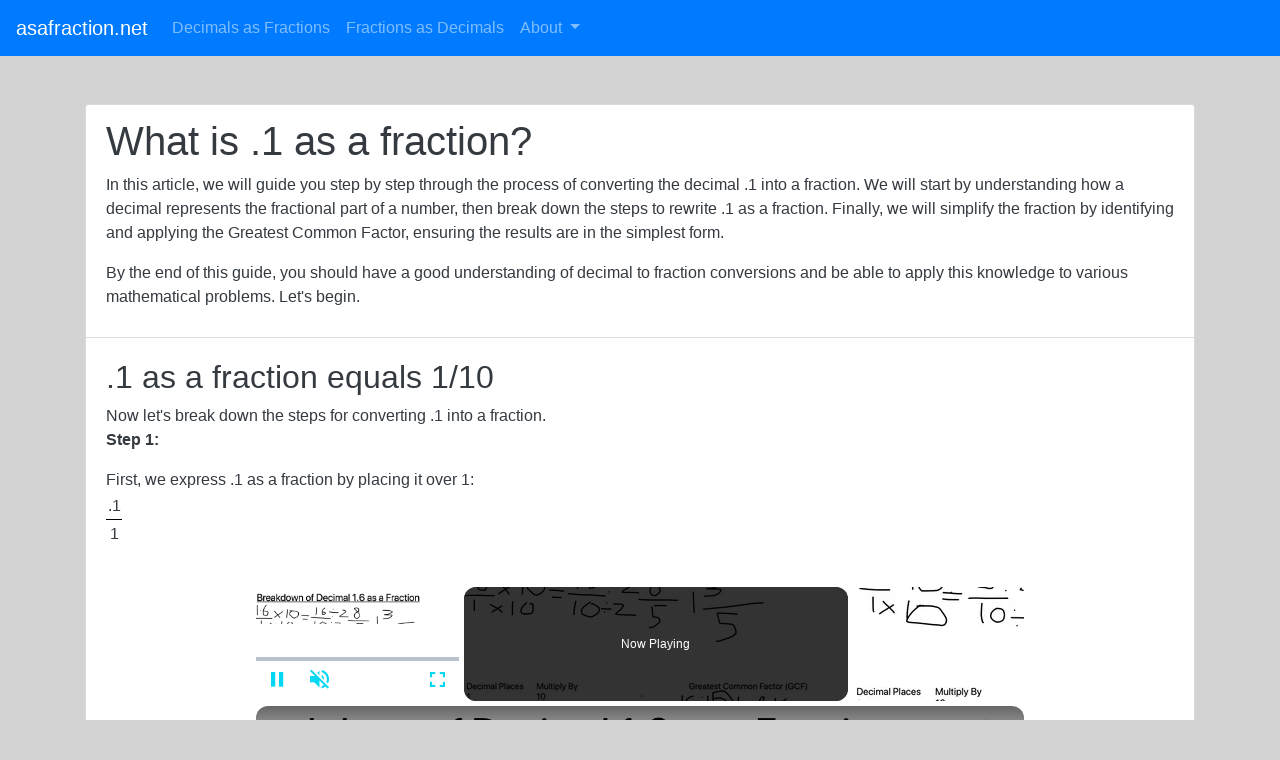

--- FILE ---
content_type: text/html; charset=UTF-8
request_url: https://www.asafraction.net/number/.1
body_size: 8890
content:
<!DOCTYPE html><html lang="en"><head><meta http-equiv="Content-Type" content="text/html; charset=utf-8"/>
<script>var __ezHttpConsent={setByCat:function(src,tagType,attributes,category,force,customSetScriptFn=null){var setScript=function(){if(force||window.ezTcfConsent[category]){if(typeof customSetScriptFn==='function'){customSetScriptFn();}else{var scriptElement=document.createElement(tagType);scriptElement.src=src;attributes.forEach(function(attr){for(var key in attr){if(attr.hasOwnProperty(key)){scriptElement.setAttribute(key,attr[key]);}}});var firstScript=document.getElementsByTagName(tagType)[0];firstScript.parentNode.insertBefore(scriptElement,firstScript);}}};if(force||(window.ezTcfConsent&&window.ezTcfConsent.loaded)){setScript();}else if(typeof getEzConsentData==="function"){getEzConsentData().then(function(ezTcfConsent){if(ezTcfConsent&&ezTcfConsent.loaded){setScript();}else{console.error("cannot get ez consent data");force=true;setScript();}});}else{force=true;setScript();console.error("getEzConsentData is not a function");}},};</script>
<script>var ezTcfConsent=window.ezTcfConsent?window.ezTcfConsent:{loaded:false,store_info:false,develop_and_improve_services:false,measure_ad_performance:false,measure_content_performance:false,select_basic_ads:false,create_ad_profile:false,select_personalized_ads:false,create_content_profile:false,select_personalized_content:false,understand_audiences:false,use_limited_data_to_select_content:false,};function getEzConsentData(){return new Promise(function(resolve){document.addEventListener("ezConsentEvent",function(event){var ezTcfConsent=event.detail.ezTcfConsent;resolve(ezTcfConsent);});});}</script>
<script>if(typeof _setEzCookies!=='function'){function _setEzCookies(ezConsentData){var cookies=window.ezCookieQueue;for(var i=0;i<cookies.length;i++){var cookie=cookies[i];if(ezConsentData&&ezConsentData.loaded&&ezConsentData[cookie.tcfCategory]){document.cookie=cookie.name+"="+cookie.value;}}}}
window.ezCookieQueue=window.ezCookieQueue||[];if(typeof addEzCookies!=='function'){function addEzCookies(arr){window.ezCookieQueue=[...window.ezCookieQueue,...arr];}}
addEzCookies([{name:"ezoab_258842",value:"mod190-c; Path=/; Domain=asafraction.net; Max-Age=7200",tcfCategory:"store_info",isEzoic:"true",},{name:"ezosuibasgeneris-1",value:"b2065469-2b87-4501-4145-6d3dec613be1; Path=/; Domain=asafraction.net; Expires=Sun, 31 Jan 2027 17:35:35 UTC; Secure; SameSite=None",tcfCategory:"understand_audiences",isEzoic:"true",}]);if(window.ezTcfConsent&&window.ezTcfConsent.loaded){_setEzCookies(window.ezTcfConsent);}else if(typeof getEzConsentData==="function"){getEzConsentData().then(function(ezTcfConsent){if(ezTcfConsent&&ezTcfConsent.loaded){_setEzCookies(window.ezTcfConsent);}else{console.error("cannot get ez consent data");_setEzCookies(window.ezTcfConsent);}});}else{console.error("getEzConsentData is not a function");_setEzCookies(window.ezTcfConsent);}</script><script type="text/javascript" data-ezscrex='false' data-cfasync='false'>window._ezaq = Object.assign({"edge_cache_status":13,"edge_response_time":93,"url":"https://www.asafraction.net/number/.1"}, typeof window._ezaq !== "undefined" ? window._ezaq : {});</script><script type="text/javascript" data-ezscrex='false' data-cfasync='false'>window._ezaq = Object.assign({"ab_test_id":"mod190-c"}, typeof window._ezaq !== "undefined" ? window._ezaq : {});window.__ez=window.__ez||{};window.__ez.tf={};</script><script type="text/javascript" data-ezscrex='false' data-cfasync='false'>window.ezDisableAds = true;</script>
<script data-ezscrex='false' data-cfasync='false' data-pagespeed-no-defer>var __ez=__ez||{};__ez.stms=Date.now();__ez.evt={};__ez.script={};__ez.ck=__ez.ck||{};__ez.template={};__ez.template.isOrig=true;__ez.queue=__ez.queue||function(){var e=0,i=0,t=[],n=!1,o=[],r=[],s=!0,a=function(e,i,n,o,r,s,a){var l=arguments.length>7&&void 0!==arguments[7]?arguments[7]:window,d=this;this.name=e,this.funcName=i,this.parameters=null===n?null:w(n)?n:[n],this.isBlock=o,this.blockedBy=r,this.deleteWhenComplete=s,this.isError=!1,this.isComplete=!1,this.isInitialized=!1,this.proceedIfError=a,this.fWindow=l,this.isTimeDelay=!1,this.process=function(){f("... func = "+e),d.isInitialized=!0,d.isComplete=!0,f("... func.apply: "+e);var i=d.funcName.split("."),n=null,o=this.fWindow||window;i.length>3||(n=3===i.length?o[i[0]][i[1]][i[2]]:2===i.length?o[i[0]][i[1]]:o[d.funcName]),null!=n&&n.apply(null,this.parameters),!0===d.deleteWhenComplete&&delete t[e],!0===d.isBlock&&(f("----- F'D: "+d.name),m())}},l=function(e,i,t,n,o,r,s){var a=arguments.length>7&&void 0!==arguments[7]?arguments[7]:window,l=this;this.name=e,this.path=i,this.async=o,this.defer=r,this.isBlock=t,this.blockedBy=n,this.isInitialized=!1,this.isError=!1,this.isComplete=!1,this.proceedIfError=s,this.fWindow=a,this.isTimeDelay=!1,this.isPath=function(e){return"/"===e[0]&&"/"!==e[1]},this.getSrc=function(e){return void 0!==window.__ezScriptHost&&this.isPath(e)&&"banger.js"!==this.name?window.__ezScriptHost+e:e},this.process=function(){l.isInitialized=!0,f("... file = "+e);var i=this.fWindow?this.fWindow.document:document,t=i.createElement("script");t.src=this.getSrc(this.path),!0===o?t.async=!0:!0===r&&(t.defer=!0),t.onerror=function(){var e={url:window.location.href,name:l.name,path:l.path,user_agent:window.navigator.userAgent};"undefined"!=typeof _ezaq&&(e.pageview_id=_ezaq.page_view_id);var i=encodeURIComponent(JSON.stringify(e)),t=new XMLHttpRequest;t.open("GET","//g.ezoic.net/ezqlog?d="+i,!0),t.send(),f("----- ERR'D: "+l.name),l.isError=!0,!0===l.isBlock&&m()},t.onreadystatechange=t.onload=function(){var e=t.readyState;f("----- F'D: "+l.name),e&&!/loaded|complete/.test(e)||(l.isComplete=!0,!0===l.isBlock&&m())},i.getElementsByTagName("head")[0].appendChild(t)}},d=function(e,i){this.name=e,this.path="",this.async=!1,this.defer=!1,this.isBlock=!1,this.blockedBy=[],this.isInitialized=!0,this.isError=!1,this.isComplete=i,this.proceedIfError=!1,this.isTimeDelay=!1,this.process=function(){}};function c(e,i,n,s,a,d,c,u,f){var m=new l(e,i,n,s,a,d,c,f);!0===u?o[e]=m:r[e]=m,t[e]=m,h(m)}function h(e){!0!==u(e)&&0!=s&&e.process()}function u(e){if(!0===e.isTimeDelay&&!1===n)return f(e.name+" blocked = TIME DELAY!"),!0;if(w(e.blockedBy))for(var i=0;i<e.blockedBy.length;i++){var o=e.blockedBy[i];if(!1===t.hasOwnProperty(o))return f(e.name+" blocked = "+o),!0;if(!0===e.proceedIfError&&!0===t[o].isError)return!1;if(!1===t[o].isComplete)return f(e.name+" blocked = "+o),!0}return!1}function f(e){var i=window.location.href,t=new RegExp("[?&]ezq=([^&#]*)","i").exec(i);"1"===(t?t[1]:null)&&console.debug(e)}function m(){++e>200||(f("let's go"),p(o),p(r))}function p(e){for(var i in e)if(!1!==e.hasOwnProperty(i)){var t=e[i];!0===t.isComplete||u(t)||!0===t.isInitialized||!0===t.isError?!0===t.isError?f(t.name+": error"):!0===t.isComplete?f(t.name+": complete already"):!0===t.isInitialized&&f(t.name+": initialized already"):t.process()}}function w(e){return"[object Array]"==Object.prototype.toString.call(e)}return window.addEventListener("load",(function(){setTimeout((function(){n=!0,f("TDELAY -----"),m()}),5e3)}),!1),{addFile:c,addFileOnce:function(e,i,n,o,r,s,a,l,d){t[e]||c(e,i,n,o,r,s,a,l,d)},addDelayFile:function(e,i){var n=new l(e,i,!1,[],!1,!1,!0);n.isTimeDelay=!0,f(e+" ...  FILE! TDELAY"),r[e]=n,t[e]=n,h(n)},addFunc:function(e,n,s,l,d,c,u,f,m,p){!0===c&&(e=e+"_"+i++);var w=new a(e,n,s,l,d,u,f,p);!0===m?o[e]=w:r[e]=w,t[e]=w,h(w)},addDelayFunc:function(e,i,n){var o=new a(e,i,n,!1,[],!0,!0);o.isTimeDelay=!0,f(e+" ...  FUNCTION! TDELAY"),r[e]=o,t[e]=o,h(o)},items:t,processAll:m,setallowLoad:function(e){s=e},markLoaded:function(e){if(e&&0!==e.length){if(e in t){var i=t[e];!0===i.isComplete?f(i.name+" "+e+": error loaded duplicate"):(i.isComplete=!0,i.isInitialized=!0)}else t[e]=new d(e,!0);f("markLoaded dummyfile: "+t[e].name)}},logWhatsBlocked:function(){for(var e in t)!1!==t.hasOwnProperty(e)&&u(t[e])}}}();__ez.evt.add=function(e,t,n){e.addEventListener?e.addEventListener(t,n,!1):e.attachEvent?e.attachEvent("on"+t,n):e["on"+t]=n()},__ez.evt.remove=function(e,t,n){e.removeEventListener?e.removeEventListener(t,n,!1):e.detachEvent?e.detachEvent("on"+t,n):delete e["on"+t]};__ez.script.add=function(e){var t=document.createElement("script");t.src=e,t.async=!0,t.type="text/javascript",document.getElementsByTagName("head")[0].appendChild(t)};__ez.dot=__ez.dot||{};__ez.queue.addFileOnce('/detroitchicago/boise.js', '/detroitchicago/boise.js?gcb=195-0&cb=5', true, [], true, false, true, false);__ez.queue.addFileOnce('/parsonsmaize/abilene.js', '/parsonsmaize/abilene.js?gcb=195-0&cb=e80eca0cdb', true, [], true, false, true, false);__ez.queue.addFileOnce('/parsonsmaize/mulvane.js', '/parsonsmaize/mulvane.js?gcb=195-0&cb=e75e48eec0', true, ['/parsonsmaize/abilene.js'], true, false, true, false);__ez.queue.addFileOnce('/detroitchicago/birmingham.js', '/detroitchicago/birmingham.js?gcb=195-0&cb=539c47377c', true, ['/parsonsmaize/abilene.js'], true, false, true, false);</script>
<script data-ezscrex="false" type="text/javascript" data-cfasync="false">window._ezaq = Object.assign({"ad_cache_level":0,"adpicker_placement_cnt":0,"ai_placeholder_cache_level":0,"ai_placeholder_placement_cnt":-1,"domain":"asafraction.net","domain_id":258842,"ezcache_level":2,"ezcache_skip_code":0,"has_bad_image":0,"has_bad_words":0,"is_sitespeed":0,"lt_cache_level":0,"response_size":16213,"response_size_orig":10453,"response_time_orig":82,"template_id":5,"url":"https://www.asafraction.net/number/.1","word_count":0,"worst_bad_word_level":0}, typeof window._ezaq !== "undefined" ? window._ezaq : {});__ez.queue.markLoaded('ezaqBaseReady');</script>
<script type='text/javascript' data-ezscrex='false' data-cfasync='false'>
window.ezAnalyticsStatic = true;

function analyticsAddScript(script) {
	var ezDynamic = document.createElement('script');
	ezDynamic.type = 'text/javascript';
	ezDynamic.innerHTML = script;
	document.head.appendChild(ezDynamic);
}
function getCookiesWithPrefix() {
    var allCookies = document.cookie.split(';');
    var cookiesWithPrefix = {};

    for (var i = 0; i < allCookies.length; i++) {
        var cookie = allCookies[i].trim();

        for (var j = 0; j < arguments.length; j++) {
            var prefix = arguments[j];
            if (cookie.indexOf(prefix) === 0) {
                var cookieParts = cookie.split('=');
                var cookieName = cookieParts[0];
                var cookieValue = cookieParts.slice(1).join('=');
                cookiesWithPrefix[cookieName] = decodeURIComponent(cookieValue);
                break; // Once matched, no need to check other prefixes
            }
        }
    }

    return cookiesWithPrefix;
}
function productAnalytics() {
	var d = {"pr":[6,3],"omd5":"fdbef95fbe9a91649a1f3d3927c3b3ff","nar":"risk score"};
	d.u = _ezaq.url;
	d.p = _ezaq.page_view_id;
	d.v = _ezaq.visit_uuid;
	d.ab = _ezaq.ab_test_id;
	d.e = JSON.stringify(_ezaq);
	d.ref = document.referrer;
	d.c = getCookiesWithPrefix('active_template', 'ez', 'lp_');
	if(typeof ez_utmParams !== 'undefined') {
		d.utm = ez_utmParams;
	}

	var dataText = JSON.stringify(d);
	var xhr = new XMLHttpRequest();
	xhr.open('POST','/ezais/analytics?cb=1', true);
	xhr.onload = function () {
		if (xhr.status!=200) {
            return;
		}

        if(document.readyState !== 'loading') {
            analyticsAddScript(xhr.response);
            return;
        }

        var eventFunc = function() {
            if(document.readyState === 'loading') {
                return;
            }
            document.removeEventListener('readystatechange', eventFunc, false);
            analyticsAddScript(xhr.response);
        };

        document.addEventListener('readystatechange', eventFunc, false);
	};
	xhr.setRequestHeader('Content-Type','text/plain');
	xhr.send(dataText);
}
__ez.queue.addFunc("productAnalytics", "productAnalytics", null, true, ['ezaqBaseReady'], false, false, false, true);
</script><base href="https://www.asafraction.net/number/.1"/>
<meta name="viewport" content="width=device-width, initial-scale=1, shrink-to-fit=no"/>
    <meta name="description" content="Learn how to convert the decimal .1 into a fraction step by step. This guide provides easy-to-follow methods for decimal to fraction conversion, including examples and explanations."/>
<meta name="verifyownership" content="0997bb52a44f11bfdac068427ea77a46"/>
<meta name="keywords" content=".1 as a fraction, convert .1 to fraction, fraction of .1, .1 in fractional form, math education, math learning"/>
<meta name="verifyownership" content="0997bb52a44f11bfdac068427ea77a46"/>
<title>.1 as a Fraction [Decimal to Fraction Calculator]</title>
<link rel="stylesheet" href="https://cdnjs.cloudflare.com/ajax/libs/bootstrap/4.6.2/css/bootstrap.min.css" integrity="sha512-rt/SrQ4UNIaGfDyEXZtNcyWvQeOq0QLygHluFQcSjaGB04IxWhal71tKuzP6K8eYXYB6vJV4pHkXcmFGGQ1/0w==" crossorigin="anonymous" referrerpolicy="no-referrer"/>
<link rel="icon" type="image/png" href="https://www.asafraction.net/favicon.png"/>

<link rel="canonical" href="https://www.asafraction.net/number/.1"/>
<script type='text/javascript'>
var ezoTemplate = 'orig_site';
var ezouid = '1';
var ezoFormfactor = '1';
</script><script data-ezscrex="false" type='text/javascript'>
var soc_app_id = '0';
var did = 258842;
var ezdomain = 'asafraction.net';
var ezoicSearchable = 1;
</script>
<script async data-ezscrex="false" data-cfasync="false" src="//www.humix.com/video.js"></script></head>

<body>
<nav class="navbar navbar-expand-md bg-primary navbar-dark">
  <a class="navbar-brand" href="https://www.asafraction.net">asafraction.net</a>
  <button class="navbar-toggler" id="nav_button" aria-label="Navigation" type="button" data-toggle="collapse" data-target="#collapsibleNavbar">
    <span class="navbar-toggler-icon"></span>
  </button>
  <div class="collapse navbar-collapse" id="collapsibleNavbar">
    <ul class="navbar-nav">
    <li class="nav-item">
      <a class="nav-link" href="https://www.asafraction.net">Decimals as Fractions</a>
    </li>
    <li class="nav-item">
      <a class="nav-link" href="https://www.asafraction.net/fraction-to-decimal">Fractions as Decimals</a>
    </li>

	<!-- Dropdown -->
    <li class="nav-item dropdown">
      <a class="nav-link dropdown-toggle" href="#" id="navbardrop" data-toggle="dropdown">
        About
      </a>
      <div class="dropdown-menu">
        <a class="dropdown-item" href="/about">About us</a>
        <a class="dropdown-item" href="/privacy">Privacy</a>
        <a class="dropdown-item" href="/contact">Contact us</a>
      </div>
    </li>
    </ul>
  </div>  
</nav>
<script src="https://cdnjs.cloudflare.com/ajax/libs/jquery/3.6.3/jquery.slim.min.js" integrity="sha512-jxwTCbLJmXPnV277CvAjAcWAjURzpephk0f0nO2lwsvcoDMqBdy1rh1jEwWWTabX1+Grdmj9GFAgtN22zrV0KQ==" crossorigin="anonymous" referrerpolicy="no-referrer"></script>
<script src="https://cdnjs.cloudflare.com/ajax/libs/popper.js/2.11.6/umd/popper.min.js" integrity="sha512-6UofPqm0QupIL0kzS/UIzekR73/luZdC6i/kXDbWnLOJoqwklBK6519iUnShaYceJ0y4FaiPtX/hRnV/X/xlUQ==" crossorigin="anonymous" referrerpolicy="no-referrer"></script>
<script src="https://cdnjs.cloudflare.com/ajax/libs/bootstrap/4.6.2/js/bootstrap.min.js" integrity="sha512-7rusk8kGPFynZWu26OKbTeI+QPoYchtxsmPeBqkHIEXJxeun4yJ4ISYe7C6sz9wdxeE1Gk3VxsIWgCZTc+vX3g==" crossorigin="anonymous" referrerpolicy="no-referrer"></script>
<style>
body {
  background-color: lightgrey;

}

.frac {
    display: inline-block;
    position: relative;
    vertical-align: middle;
    letter-spacing: 0.001em;
    text-align: center;
}
.frac > span {
    display: block;
    padding: 0.1em;
}
.frac span.bottom {
    border-top: thin solid black;
}
.frac span.symbol {
    display: none;
}

#decInput1 {
  width: 10em;
}

#decInput2 {
  width: 10em;
}
</style>

<div class="container mt-5">

<div class="row">

  <div class="col-12">

  </div>

  <div class="col-12">
    <div class="card bg-light text-dark">
      <div class="card-header bg-white">	
        <h1>What is .1 as a fraction?</h1>
	<p>In this article, we will guide you step by step through the process of converting the decimal .1 into a fraction. We will start by understanding how a decimal represents the fractional part of a number, then break down the steps to rewrite .1 as a fraction. Finally, we will simplify the fraction by identifying and applying the Greatest Common Factor, ensuring the results are in the simplest form.</p>
	<p>By the end of this guide, you should have a good understanding of decimal to fraction conversions and be able to apply this knowledge to various mathematical problems. Let&#39;s begin.</p>
      </div>

<div class="card-body bg-white">		
    <h2>.1 as a fraction equals 1/10 </h2>Now let&#39;s break down the steps for converting .1 into a fraction.<br/><p><b>Step 1:</b></p>First, we express .1 as a fraction by placing it over 1:<br/><div class="frac"><span> .1</span><span class="symbol">/</span><span class="bottom">1</span></div><br/><p><b>Step 2:</b></p>Next, we multiply both the numerator and denominator by 10 for each digit after the decimal point.<br/><div class="frac"><span>.1 x 10</span><span class="symbol">/</span><span class="bottom">1 x 10</span></div>  =  <div class="frac"><span>1</span><span class="symbol">/</span><span class="bottom">10</span></div><br/><br/>Great Work! We&#39;ve just determined that .1 as a fraction equals 1/10  in its simplest form.			
</div>

<br/>

<div class="card">
      <div class="card-header bg-white">
        <h2>Convert any decimal to a fraction</h2>
	<p class="card-text">Discover how different decimal numbers can be expressed as fractions.</p>
      </div>
      <div class="card-body">
        <div class="row">
          <div class="col-12">
		<font size="+2"><strong>Enter any decimal value: </strong></font><input type="number" id="decInput1" placeholder="0.00" step="0.01" class="btn btn-light btn-lg text-left" maxlength="10" oninput="javascript: if (this.value.length &gt; this.maxLength) this.value = this.value.slice(0, this.maxLength);"/>
<br/><br/>
		<button type="button" class="btn btn-primary btn-lg" onclick="myFunction1()">Convert into fraction</button>
		<p id="show"></p>
		<script>
		function myFunction1() {
  			var x = document.getElementById("decInput1").value;

			if (Number.isInteger(+x)) {
    				document.getElementById("show").innerHTML = "<br/><font color=red>A decimal value is required.</font>"
  			} else {
    				window.open("https://www.asafraction.net/number/" + x, "_current", "toolbar=yes,scrollbars=yes,resizable=yes,top=500,left=500,width=400,height=400");
  			}
		}
		</script>
          </div>
        </div>
      </div>
    </div>
<br/>

<div class="card">
      <div class="card-header bg-white">
	<h2>Examples of converting decimals to fractions</h2>
	<p class="card-text">Practice makes perfect! Build your skills in converting decimals to fractions by following these step by step examples:</p>
      </div>
      <div class="card-body">
		              		<a href="0.1">What is 0.1 as a fraction?</a><br/><br/>
	                      		<a href="0.4">What is 0.4 as a fraction?</a><br/><br/>
	                      		<a href="0.7">What is 0.7 as a fraction?</a><br/><br/>
	                      		<a href="0.8">What is 0.8 as a fraction?</a><br/><br/>
	        
		              		<a href="0.01">What is 0.01 converted into a fraction?</a><br/><br/>
	                      		<a href="0.18">What is 0.18 converted into a fraction?</a><br/><br/>
	                      		<a href="0.32">What is 0.32 converted into a fraction?</a><br/><br/>
	                      		<a href="0.68">What is 0.68 converted into a fraction?</a><br/><br/>
	                      		<a href="0.77">What is 0.77 converted into a fraction?</a><br/><br/>
	        
		              		<a href="0.001">What is 0.001 in fraction form?</a><br/><br/>
	                      		<a href="0.247">What is 0.247 in fraction form?</a><br/><br/>
	                      		<a href="0.76">What is 0.76 in fraction form?</a><br/><br/>
	              </div>
    </div>
    <br/>

<div class="card">
      <div class="card-header bg-white">
	<h2>Frequently asked math questions, including decimals and fractions</h2>
	<p class="card-text">Read the following section to help deepen your understanding of basic math concepts.</p>
      </div>
      <div class="card-body">
<h4>What are proper fractions?</h4><p>Proper fractions are fractions where the numerator (the top number) is less than the denominator (the bottom number). Example <sup>2</sup>/<sub>3</sub></p><h4>What are irrational numbers?</h4><p>An irrational number is a number that cannot be expressed as a fraction of two integers. Examples include π (pi) and √2 (the square root of 2).</p><h4>What is a decimal?</h4><p>A decimal is a number that includes a decimal point, representing a fraction of a whole. For example, 0.5 represents <sup>1</sup>/<sub>2</sub>.</p><h4>What is a square root?</h4><p>The square root of a number is a value when multiplied by itself, gives that number. For example, the square root of 9 is 3 because 3 × 3 = 9.</p><h4>What is a median?</h4><p>The median is the mid value in a set of numbers when the numbers are arranged in order. If there are two middle numbers, the median is the average of those both those numbers.</p><h4>What is a terminating decimal?</h4><p>A terminating decimal is a decimal number that has a finite number of digits after the decimal point. For example, 0.35 and 3.5 are terminating decimals.</p>      </div>
    </div>
    <br/>

<div class="card">
      <div class="card-header bg-white">
	<h2>Educational math links</h2>
	<p class="card-text">There are numerous online resources available (some free and some paid) for learning math including decimals and fractions. These range from interactive games to in-depth courses and lessons. We recommend these websites as a valuable resource for students of all skill levels.</p>
      </div>
      <div class="card-body">
<p>Build math skills with <a href="https://brilliant.org/">Brilliant.org</a> interactive problem solving puzzles designed for adults. Algebra, geometry, logic, and probability are covered with video guides.</p><p>For personalized 1-1 lessons check out <a href="https://preply.com/">Preply.com</a>.</p><p>For early learners we recommend <a href="https://www.ixl.com/">IXL Math</a>. The math courses range from Pre-K to grade 12.</p>      </div>
    </div>
    <br/>

</div>
    </div>
<br/><style>a:hover{text-decoration:none;}</style>
     
     
     
 </div>

<div class="text-center p-2 d-print-none bg-primary"><font color="white"> © www.asafraction.net</font></div>
 
  


</div><script data-ezscrex="false" data-cfasync="false">
		window.humixPlayers = window.humixPlayers || [];
		window.humixPlayers.push({ target: 'autoinsert', isGenerated: true });
	</script><script data-cfasync="false">function _emitEzConsentEvent(){var customEvent=new CustomEvent("ezConsentEvent",{detail:{ezTcfConsent:window.ezTcfConsent},bubbles:true,cancelable:true,});document.dispatchEvent(customEvent);}
(function(window,document){function _setAllEzConsentTrue(){window.ezTcfConsent.loaded=true;window.ezTcfConsent.store_info=true;window.ezTcfConsent.develop_and_improve_services=true;window.ezTcfConsent.measure_ad_performance=true;window.ezTcfConsent.measure_content_performance=true;window.ezTcfConsent.select_basic_ads=true;window.ezTcfConsent.create_ad_profile=true;window.ezTcfConsent.select_personalized_ads=true;window.ezTcfConsent.create_content_profile=true;window.ezTcfConsent.select_personalized_content=true;window.ezTcfConsent.understand_audiences=true;window.ezTcfConsent.use_limited_data_to_select_content=true;window.ezTcfConsent.select_personalized_content=true;}
function _clearEzConsentCookie(){document.cookie="ezCMPCookieConsent=tcf2;Domain=.asafraction.net;Path=/;expires=Thu, 01 Jan 1970 00:00:00 GMT";}
_clearEzConsentCookie();if(typeof window.__tcfapi!=="undefined"){window.ezgconsent=false;var amazonHasRun=false;function _ezAllowed(tcdata,purpose){return(tcdata.purpose.consents[purpose]||tcdata.purpose.legitimateInterests[purpose]);}
function _handleConsentDecision(tcdata){window.ezTcfConsent.loaded=true;if(!tcdata.vendor.consents["347"]&&!tcdata.vendor.legitimateInterests["347"]){window._emitEzConsentEvent();return;}
window.ezTcfConsent.store_info=_ezAllowed(tcdata,"1");window.ezTcfConsent.develop_and_improve_services=_ezAllowed(tcdata,"10");window.ezTcfConsent.measure_content_performance=_ezAllowed(tcdata,"8");window.ezTcfConsent.select_basic_ads=_ezAllowed(tcdata,"2");window.ezTcfConsent.create_ad_profile=_ezAllowed(tcdata,"3");window.ezTcfConsent.select_personalized_ads=_ezAllowed(tcdata,"4");window.ezTcfConsent.create_content_profile=_ezAllowed(tcdata,"5");window.ezTcfConsent.measure_ad_performance=_ezAllowed(tcdata,"7");window.ezTcfConsent.use_limited_data_to_select_content=_ezAllowed(tcdata,"11");window.ezTcfConsent.select_personalized_content=_ezAllowed(tcdata,"6");window.ezTcfConsent.understand_audiences=_ezAllowed(tcdata,"9");window._emitEzConsentEvent();}
function _handleGoogleConsentV2(tcdata){if(!tcdata||!tcdata.purpose||!tcdata.purpose.consents){return;}
var googConsentV2={};if(tcdata.purpose.consents[1]){googConsentV2.ad_storage='granted';googConsentV2.analytics_storage='granted';}
if(tcdata.purpose.consents[3]&&tcdata.purpose.consents[4]){googConsentV2.ad_personalization='granted';}
if(tcdata.purpose.consents[1]&&tcdata.purpose.consents[7]){googConsentV2.ad_user_data='granted';}
if(googConsentV2.analytics_storage=='denied'){gtag('set','url_passthrough',true);}
gtag('consent','update',googConsentV2);}
__tcfapi("addEventListener",2,function(tcdata,success){if(!success||!tcdata){window._emitEzConsentEvent();return;}
if(!tcdata.gdprApplies){_setAllEzConsentTrue();window._emitEzConsentEvent();return;}
if(tcdata.eventStatus==="useractioncomplete"||tcdata.eventStatus==="tcloaded"){if(typeof gtag!='undefined'){_handleGoogleConsentV2(tcdata);}
_handleConsentDecision(tcdata);if(tcdata.purpose.consents["1"]===true&&tcdata.vendor.consents["755"]!==false){window.ezgconsent=true;(adsbygoogle=window.adsbygoogle||[]).pauseAdRequests=0;}
if(window.__ezconsent){__ezconsent.setEzoicConsentSettings(ezConsentCategories);}
__tcfapi("removeEventListener",2,function(success){return null;},tcdata.listenerId);if(!(tcdata.purpose.consents["1"]===true&&_ezAllowed(tcdata,"2")&&_ezAllowed(tcdata,"3")&&_ezAllowed(tcdata,"4"))){if(typeof __ez=="object"&&typeof __ez.bit=="object"&&typeof window["_ezaq"]=="object"&&typeof window["_ezaq"]["page_view_id"]=="string"){__ez.bit.Add(window["_ezaq"]["page_view_id"],[new __ezDotData("non_personalized_ads",true),]);}}}});}else{_setAllEzConsentTrue();window._emitEzConsentEvent();}})(window,document);</script><script defer src="https://static.cloudflareinsights.com/beacon.min.js/vcd15cbe7772f49c399c6a5babf22c1241717689176015" integrity="sha512-ZpsOmlRQV6y907TI0dKBHq9Md29nnaEIPlkf84rnaERnq6zvWvPUqr2ft8M1aS28oN72PdrCzSjY4U6VaAw1EQ==" data-cf-beacon='{"version":"2024.11.0","token":"acd5ee850356438eacdd134e537b3ce0","r":1,"server_timing":{"name":{"cfCacheStatus":true,"cfEdge":true,"cfExtPri":true,"cfL4":true,"cfOrigin":true,"cfSpeedBrain":true},"location_startswith":null}}' crossorigin="anonymous"></script>
</body></html>

--- FILE ---
content_type: text/vtt; charset=utf-8
request_url: https://video-meta.open.video/caption/rbRS5XkkpNT4/53e7797ca5d2ba82d3699d2a9a57ebd4_en-US.vtt
body_size: 1770
content:
WEBVTT

00:00.000 --> 00:09.840
For today's lesson we will convert
decimal 0.06 into a fraction. So the

00:09.840 --> 00:15.640
first thing I'd like to point out is the
left side of the decimal point its value

00:15.640 --> 00:24.319
is zero. So whether we reference the
decimal number as 0.06 or just 0.06

00:24.319 --> 00:34.400
both of those are actually the same
value. So we start off by putting 0.06

00:34.400 --> 00:45.880
over 1. We are dividing by 1 here so
0.06 over 1 is the same value as 0.06

00:45.880 --> 00:51.880
Next we reference the below table to
determine the multiplication value. So

00:51.880 --> 01:04.800
0.06 has two decimal places so we
multiply by a hundred. So 0.06

01:04.800 --> 01:25.519
multiplied by a hundred equals 6 and 1
multiplied by a hundred equals 100. So

01:25.519 --> 01:33.440
now we have six one hundredths. So
the top part of the fraction is what's

01:33.440 --> 01:39.400
called the numerator and the bottom part
is the denominator. So next we will

01:39.400 --> 01:45.160
reduce the fraction to its smallest
number. In order to do that we need to

01:45.160 --> 01:53.779
determine the greatest common factor
between 6 and 100. So a factor is just a

01:53.779 --> 01:59.599
number that divides into another number
without any remainder. So let's start

01:59.599 --> 02:12.360
with 6. So 1 divides into 6 without
any remainder as does 2 as does 3. For

02:12.360 --> 02:19.960
example 3 divides into it twice and 6
divides into it once. So now let's work

02:19.960 --> 02:28.360
on 100. So there are a lot of actual
numbers that can divide into 100 but

02:28.360 --> 02:35.639
we're just concerned about the common
ones between 6 and 100. So 1 divides in

02:35.639 --> 02:44.360
a hundred times, 2 divides in 50 times,
3 does not divide in without any

02:44.360 --> 02:52.839
remainder and 6 does not divide in. So
the greatest common factor between 6 and

02:52.839 --> 03:06.600
100 is 2. So the next thing we do is
simply divide by 2. So 6 divided by 2

03:06.600 --> 03:28.039
equals 3. 100 divided by 2 equals 50.
So in conclusion, in conclusion decimal

03:28.039 --> 03:38.919
0.06 as a fraction equals 3 50ths
and that's it for today's lesson


--- FILE ---
content_type: text/vtt; charset=utf-8
request_url: https://video-meta.open.video/caption/e2ZgiT-Wlvck/79e3ff3316fec72e4f4a3947189a2f0d_en-US.vtt
body_size: 814
content:
WEBVTT

00:00.000 --> 00:01.759
Welcome to Ossifraction.net

00:02.799 --> 00:07.760
Hello and welcome to Ossifraction.net. Our
mission is to make math accessible to everyone

00:08.960 --> 00:13.279
Math can be complicated. We understand
each student has their own unique needs

00:13.279 --> 00:19.280
and challenges when it comes to studying and understanding
math. Perhaps you are studying for an upcoming test

00:19.280 --> 00:24.000
or struggling to understand some math homework.
That is why we created Ossifraction.net

00:24.000 --> 00:30.159
to provide students with a free online math resource.
For now, we are focused on providing math education

00:30.159 --> 00:36.080
around decimal and fraction conversions. Terms
such as whole, fractional, and mixed numbers

00:36.080 --> 00:41.200
numerators, denominators, and proper fractions are
all broken down and illustrated with real examples

00:42.400 --> 00:47.360
We also have a section on terminating recurring and
irrational decimals and their relationship with fractions

00:48.639 --> 00:54.400
We hope kids, students, and adults alike find Ossifraction.net
beneficial when it comes to education on all things math


--- FILE ---
content_type: text/javascript
request_url: https://www.asafraction.net/humix/inline_embed
body_size: 9226
content:
var ezS = document.createElement("link");ezS.rel="stylesheet";ezS.type="text/css";ezS.href="//go.ezodn.com/ezvideo/ezvideojscss.css?cb=186";document.head.appendChild(ezS);
var ezS = document.createElement("link");ezS.rel="stylesheet";ezS.type="text/css";ezS.href="//go.ezodn.com/ezvideo/ezvideocustomcss.css?cb=258842-0-186";document.head.appendChild(ezS);
window.ezVideo = {"appendFloatAfterAd":false,"language":"en","titleString":"","titleOption":"","autoEnableCaptions":false}
var ezS = document.createElement("script");ezS.src="//vjs.zencdn.net/vttjs/0.14.1/vtt.min.js";document.head.appendChild(ezS);
(function(){
		const frag = document.createRange().createContextualFragment('\u003Cscript type\u003D\"application/ld+json\"\u003E\u000A{\u000A  \"@context\": \"https://schema.org\",\u000A  \"@type\": \"VideoObject\",\u000A  \"potentialAction\": {\u000A    \"@type\": \"SeekToAction\",\u000A    \"target\": \"https://asafraction.net/openvideo/v/16-as-a-fraction?t\u003D{seek_to_second_number}\",\u000A    \"startOffset-input\": \"required name\u003Dseek_to_second_number\"\u000A  },\u000A  \"name\": \"1.6 as a Fraction\",\u000A  \"description\": \"A math tutorial on converting decimal 1.6 into a fraction.\",\u000A  \"thumbnailUrl\": \"https://video-meta.open.video/poster/NW6KHHtkJ7U5/NW6KHHtkJ7U5_upload_t1708830505-JYtArY.png\",\u000A  \"uploadDate\": \"2024-02-24T23:25:09+00:00\",\u000A  \"duration\": \"PT0H4M5S\",\u000A  \"contentUrl\": \"https://streaming.open.video/contents/NW6KHHtkJ7U5/1708817358/index.m3u8\",\u000A  \"embedUrl\": \"https://open.video/embed?contentId\u003Dk5s8SA4bsQu\",\u000A  \"url\": \"https://asafraction.net/openvideo/v/16-as-a-fraction\"\u000A}\u000A\u003C/script\u003E');
		document.body.appendChild(frag);
	}());
(function() {
		let ezInstream = {"prebidBidders":[{"bidder":"amx","params":{"tagid":"ZXpvaWMuY29tLXJvbi12aWRlbw"},"ssid":"11290"},{"bidder":"conversant","params":{"site_id":"221698"},"ssid":"10033"},{"bidder":"criteo","params":{"networkId":7987,"pubid":"101496","video":{"playbackmethod":[2,6]}},"ssid":"10050"},{"bidder":"medianet","params":{"cid":"8CUBCB617","crid":"358025426"},"ssid":"11307"},{"bidder":"openx","params":{"delDomain":"ezoic-d.openx.net","unit":"560605963"},"ssid":"10015"},{"bidder":"pubmatic","params":{"adSlot":"Ezoic_default_video","publisherId":"156983"},"ssid":"10061"},{"bidder":"sharethrough","params":{"pkey":"VS3UMr0vpcy8VVHMnE84eAvj"},"ssid":"11309"},{"bidder":"triplelift","params":{"inventoryCode":"ezoic_RON_instream"},"ssid":"11296"},{"bidder":"ttd","params":{"publisherId":"8a9d55464292f5804862609e41b327a0","supplySourceId":"ezoic"},"ssid":"11384"},{"bidder":"vidazoo","params":{"cId":"652646d136d29ed957788c6d","pId":"59ac17c192832d0011283fe3"},"ssid":"11372"},{"bidder":"yieldmo","params":{"placementId":"3159086761833865258"},"ssid":"11315"},{"bidder":"adyoulike_i_s2s","params":{"placement":"b74dd1bf884ad15f7dc6fca53449c2db"},"ssid":"11314"},{"bidder":"amx_i_s2s","params":{"tagid":"JreGFOmAO"},"ssid":"11290"},{"bidder":"appnexus_i_s2s","params":{"placementId":27267871},"ssid":"10087"},{"bidder":"conversant_i_s2s","params":{"site_id":"221698"},"ssid":"10033"},{"bidder":"criteo_i_s2s","params":{"networkId":12274,"pubid":"104211","video":{"playbackmethod":[2,6]}},"ssid":"10050"},{"bidder":"ix_i_s2s","params":{"siteId":"1280191"},"ssid":"10082"},{"bidder":"medianet_i_s2s","params":{"cid":"8CUPV1T76","crid":"578781359"},"ssid":"11307"},{"bidder":"onetag_i_s2s","params":{"pubId":"62499636face9dc"},"ssid":"11291"},{"bidder":"openx_i_s2s","params":{"delDomain":"ezoic-d.openx.net","unit":"559783386"},"ssid":"10015"},{"bidder":"pubmatic_i_s2s","params":{"adSlot":"Ezoic_default_video","publisherId":"156983"},"ssid":"10061"},{"bidder":"rubicon_i_s2s","params":{"accountId":21150,"siteId":421616,"video":{"language":"en","size_id":201},"zoneId":2495262},"ssid":"10063"},{"bidder":"sharethrough_i_s2s","params":{"pkey":"kgPoDCWJ3LoAt80X9hF5eRLi"},"ssid":"11309"},{"bidder":"sonobi_i_s2s","params":{"TagID":"86985611032ca7924a34"},"ssid":"10048"},{"bidder":"sovrn_i_s2s","params":{"tagid":"1263646"},"ssid":"10017"},{"bidder":"triplelift_i_s2s","params":{"inventoryCode":"ezoic_RON_instream_PbS2S"},"ssid":"11296"},{"bidder":"unruly_i_s2s","params":{"siteId":235071},"ssid":"10097"},{"bidder":"vidazoo_i_s2s","params":{"cId":"68415a84f0bd2a2f4a824fae","pId":"59ac17c192832d0011283fe3"},"ssid":"11372"}],"apsSlot":{"slotID":"instream_desktop_na_Video","divID":"","slotName":"","mediaType":"video","sizes":[[400,300],[640,390],[390,640],[320,480],[480,320],[400,225],[640,360],[768,1024],[1024,768],[640,480]],"slotParams":{}},"allApsSlots":[{"Slot":{"slotID":"AccompanyingContent_640x360v_5-60seconds_Off_NoSkip","divID":"","slotName":"","mediaType":"video","sizes":[[400,300],[640,390],[390,640],[320,480],[480,320],[400,225],[640,360],[768,1024],[1024,768],[640,480]],"slotParams":{}},"Duration":60},{"Slot":{"slotID":"AccompanyingContent_640x360v_5-60seconds_Off_Skip","divID":"","slotName":"","mediaType":"video","sizes":[[400,300],[640,390],[390,640],[320,480],[480,320],[400,225],[640,360],[768,1024],[1024,768],[640,480]],"slotParams":{}},"Duration":60},{"Slot":{"slotID":"AccompanyingContent_640x360v_5-30seconds_Off_NoSkip","divID":"","slotName":"","mediaType":"video","sizes":[[400,300],[640,390],[390,640],[320,480],[480,320],[400,225],[640,360],[768,1024],[1024,768],[640,480]],"slotParams":{}},"Duration":30},{"Slot":{"slotID":"AccompanyingContent_640x360v_5-30seconds_Off_Skip","divID":"","slotName":"","mediaType":"video","sizes":[[400,300],[640,390],[390,640],[320,480],[480,320],[400,225],[640,360],[768,1024],[1024,768],[640,480]],"slotParams":{}},"Duration":30},{"Slot":{"slotID":"AccompanyingContent_640x360v_5-15seconds_Off_NoSkip","divID":"","slotName":"","mediaType":"video","sizes":[[400,300],[640,390],[390,640],[320,480],[480,320],[400,225],[640,360],[768,1024],[1024,768],[640,480]],"slotParams":{}},"Duration":15},{"Slot":{"slotID":"AccompanyingContent_640x360v_5-15seconds_Off_Skip","divID":"","slotName":"","mediaType":"video","sizes":[[400,300],[640,390],[390,640],[320,480],[480,320],[400,225],[640,360],[768,1024],[1024,768],[640,480]],"slotParams":{}},"Duration":15},{"Slot":{"slotID":"instream_desktop_na_Video","divID":"","slotName":"","mediaType":"video","sizes":[[400,300],[640,390],[390,640],[320,480],[480,320],[400,225],[640,360],[768,1024],[1024,768],[640,480]],"slotParams":{}},"Duration":30}],"genericInstream":false,"UnfilledCnt":0,"AllowPreviousBidToSetBidFloor":false,"PreferPrebidOverAmzn":false,"DoNotPassBidFloorToPreBid":false,"bidCacheThreshold":-1,"rampUp":true,"IsEzDfpAccount":true,"EnableVideoDeals":false,"monetizationApproval":{"DomainId":258842,"Domain":"asafraction.net","HumixChannelId":8406,"HasGoogleEntry":false,"HDMApproved":false,"MCMApproved":true},"SelectivelyIncrementUnfilledCount":false,"BlockBidderAfterBadAd":true,"useNewVideoStartingFloor":false,"addHBUnderFloor":false,"dvama":false,"dgeb":false,"vatc":{"at":"INSTREAM","fs":"UNIFORM","mpw":200,"itopf":false,"bcds":"r","bcdsds":"g","bcd":{"ad_type":"INSTREAM","data":{"country":"US","form_factor":1,"impressions":5341080,"share_ge7":0.790776,"bucket":"bid-rich","avg_depth":8.990444,"p75_depth":12,"share_ge5":0.815798,"share_ge9":0.756109},"is_domain":false,"loaded_at":"2026-01-31T01:16:10.740649624-08:00"}},"totalVideoDuration":0,"totalAdsPlaybackDuration":0,"optimizedPrebidPods":true};
		if (typeof __ezInstream !== "undefined" && __ezInstream.breaks) {
			__ezInstream.breaks = __ezInstream.breaks.concat(ezInstream.breaks);
		} else {
			window.__ezInstream = ezInstream;
		}
	})();
var EmbedExclusionEvaluated = 'exempt'; var EzoicMagicPlayerExclusionSelectors = [".humix-off"];var EzoicMagicPlayerInclusionSelectors = [];var EzoicPreferredLocation = '1';

			window.humixFirstVideoLoaded = true
			window.dispatchEvent(new CustomEvent('humixFirstVideoLoaded'));
		
window.ezVideoIframe=false;window.renderEzoicVideoContentCBs=window.renderEzoicVideoContentCBs||[];window.renderEzoicVideoContentCBs.push(function(){let videoObjects=[{"PlayerId":"ez-4999","VideoContentId":"k5s8SA4bsQu","VideoPlaylistSelectionId":0,"VideoPlaylistId":1,"VideoTitle":"1.6 as a Fraction","VideoDescription":"A math tutorial on converting decimal 1.6 into a fraction.","VideoChapters":{"Chapters":null,"StartTimes":null,"EndTimes":null},"VideoLinksSrc":"","VideoSrcURL":"https://streaming.open.video/contents/NW6KHHtkJ7U5/1708817358/index.m3u8","VideoDurationMs":244911,"DeviceTypeFlag":14,"FloatFlag":14,"FloatPosition":1,"IsAutoPlay":true,"IsLoop":false,"IsLiveStreaming":false,"OutstreamEnabled":false,"ShouldConsiderDocVisibility":true,"ShouldPauseAds":true,"AdUnit":"","ImpressionId":0,"VideoStartTime":0,"IsStartTimeEnabled":0,"IsKeyMoment":false,"PublisherVideoContentShare":{"DomainIdOwner":258842,"DomainIdShare":258842,"DomainIdHost":258842,"VideoContentId":"k5s8SA4bsQu","LoadError":"[MagicPlayerPlaylist:0]","IsEzoicOwnedVideo":false,"IsGenericInstream":false,"IsOutstream":false,"IsGPTOutstream":false},"VideoUploadSource":"dashboard-manual-upload","IsVertical":false,"IsPreferred":false,"ShowControls":false,"IsSharedEmbed":false,"ShortenId":"k5s8SA4bsQu","Preview":false,"PlaylistHumixId":"","VideoSelection":10,"MagicPlaceholderType":1,"MagicHTML":"\u003cdiv id=ez-video-wrap-ez-4998 class=ez-video-wrap style=\"align-self: stretch;\"\u003e\u003cdiv class=ez-video-center\u003e\u003cdiv class=\"ez-video-content-wrap ez-rounded-border\"\u003e\u003cdiv id=ez-video-wrap-ez-4999 class=\"ez-video-wrap ez-video-magic\" style=\"align-self: stretch;\"\u003e\u003cdiv class=ez-video-magic-row\u003e\u003col class=ez-video-magic-list\u003e\u003cli class=\"ez-video-magic-item ez-video-magic-autoplayer\"\u003e\u003cdiv id=floating-placeholder-ez-4999 class=floating-placeholder style=\"display: none;\"\u003e\u003cdiv id=floating-placeholder-sizer-ez-4999 class=floating-placeholder-sizer\u003e\u003cpicture class=\"video-js vjs-playlist-thumbnail\"\u003e\u003cimg id=floating-placeholder-thumbnail alt loading=lazy nopin=nopin\u003e\u003c/picture\u003e\u003c/div\u003e\u003c/div\u003e\u003cdiv id=ez-video-container-ez-4999 class=\"ez-video-container ez-video-magic-redesign ez-responsive ez-float-right\" style=\"flex-wrap: wrap;\"\u003e\u003cdiv class=ez-video-ez-stuck-bar id=ez-video-ez-stuck-bar-ez-4999\u003e\u003cdiv class=\"ez-video-ez-stuck-close ez-simple-close\" id=ez-video-ez-stuck-close-ez-4999 style=\"font-size: 16px !important; text-shadow: none !important; color: #000 !important; font-family: system-ui !important; background-color: rgba(255,255,255,0.5) !important; border-radius: 50% !important; text-align: center !important;\"\u003ex\u003c/div\u003e\u003c/div\u003e\u003cvideo id=ez-video-ez-4999 class=\"video-js ez-vid-placeholder\" controls preload=metadata\u003e\u003cp class=vjs-no-js\u003ePlease enable JavaScript\u003c/p\u003e\u003c/video\u003e\u003cdiv class=ez-vid-preview id=ez-vid-preview-ez-4999\u003e\u003c/div\u003e\u003cdiv id=lds-ring-ez-4999 class=lds-ring\u003e\u003cdiv\u003e\u003c/div\u003e\u003cdiv\u003e\u003c/div\u003e\u003cdiv\u003e\u003c/div\u003e\u003cdiv\u003e\u003c/div\u003e\u003c/div\u003e\u003c/div\u003e\u003cli class=\"ez-video-magic-item ez-video-magic-playlist\"\u003e\u003cdiv id=ez-video-playlist-ez-4998 class=vjs-playlist\u003e\u003c/div\u003e\u003c/ol\u003e\u003c/div\u003e\u003c/div\u003e\u003cdiv id=floating-placeholder-ez-4998 class=floating-placeholder style=\"display: none;\"\u003e\u003cdiv id=floating-placeholder-sizer-ez-4998 class=floating-placeholder-sizer\u003e\u003cpicture class=\"video-js vjs-playlist-thumbnail\"\u003e\u003cimg id=floating-placeholder-thumbnail alt loading=lazy nopin=nopin\u003e\u003c/picture\u003e\u003c/div\u003e\u003c/div\u003e\u003cdiv id=ez-video-container-ez-4998 class=\"ez-video-container ez-video-magic-redesign ez-responsive ez-float-right\" style=\"flex-wrap: wrap;\"\u003e\u003cdiv class=ez-video-ez-stuck-bar id=ez-video-ez-stuck-bar-ez-4998\u003e\u003cdiv class=\"ez-video-ez-stuck-close ez-simple-close\" id=ez-video-ez-stuck-close-ez-4998 style=\"font-size: 16px !important; text-shadow: none !important; color: #000 !important; font-family: system-ui !important; background-color: rgba(255,255,255,0.5) !important; border-radius: 50% !important; text-align: center !important;\"\u003ex\u003c/div\u003e\u003c/div\u003e\u003cvideo id=ez-video-ez-4998 class=\"video-js ez-vid-placeholder vjs-16-9\" controls preload=metadata\u003e\u003cp class=vjs-no-js\u003ePlease enable JavaScript\u003c/p\u003e\u003c/video\u003e\u003cdiv class=keymoment-container id=keymoment-play style=\"display: none;\"\u003e\u003cspan id=play-button-container class=play-button-container-active\u003e\u003cspan class=\"keymoment-play-btn play-button-before\"\u003e\u003c/span\u003e\u003cspan class=\"keymoment-play-btn play-button-after\"\u003e\u003c/span\u003e\u003c/span\u003e\u003c/div\u003e\u003cdiv class=\"keymoment-container rewind\" id=keymoment-rewind style=\"display: none;\"\u003e\u003cdiv id=keymoment-rewind-box class=rotate\u003e\u003cspan class=\"keymoment-arrow arrow-two double-arrow-icon\"\u003e\u003c/span\u003e\u003cspan class=\"keymoment-arrow arrow-one double-arrow-icon\"\u003e\u003c/span\u003e\u003c/div\u003e\u003c/div\u003e\u003cdiv class=\"keymoment-container forward\" id=keymoment-forward style=\"display: none;\"\u003e\u003cdiv id=keymoment-forward-box\u003e\u003cspan class=\"keymoment-arrow arrow-two double-arrow-icon\"\u003e\u003c/span\u003e\u003cspan class=\"keymoment-arrow arrow-one double-arrow-icon\"\u003e\u003c/span\u003e\u003c/div\u003e\u003c/div\u003e\u003cdiv id=vignette-overlay\u003e\u003c/div\u003e\u003cdiv id=vignette-top-card class=vignette-top-card\u003e\u003cdiv class=vignette-top-channel\u003e\u003ca class=top-channel-logo target=_blank role=link aria-label=\"channel logo\" style='background-image: url(\"https://video-meta.humix.com/\");'\u003e\u003c/a\u003e\u003c/div\u003e\u003cdiv class=\"vignette-top-title top-enable-channel-logo\"\u003e\u003cdiv class=\"vignette-top-title-text vignette-magic-player\"\u003e\u003ca class=vignette-top-title-link id=vignette-top-title-link-ez-4998 target=_blank tabindex=0 href=https://asafraction.net/openvideo/v/16-as-a-fraction\u003e1.6 as a Fraction\u003c/a\u003e\u003c/div\u003e\u003c/div\u003e\u003cdiv class=vignette-top-share\u003e\u003cbutton class=vignette-top-button type=button title=share id=vignette-top-button\u003e\u003cdiv class=top-button-icon\u003e\u003csvg height=\"100%\" version=\"1.1\" viewBox=\"0 0 36 36\" width=\"100%\"\u003e\n                                        \u003cuse class=\"svg-shadow\" xlink:href=\"#share-icon\"\u003e\u003c/use\u003e\n                                        \u003cpath class=\"svg-fill\" d=\"m 20.20,14.19 0,-4.45 7.79,7.79 -7.79,7.79 0,-4.56 C 16.27,20.69 12.10,21.81 9.34,24.76 8.80,25.13 7.60,27.29 8.12,25.65 9.08,21.32 11.80,17.18 15.98,15.38 c 1.33,-0.60 2.76,-0.98 4.21,-1.19 z\" id=\"share-icon\"\u003e\u003c/path\u003e\n                                    \u003c/svg\u003e\u003c/div\u003e\u003c/button\u003e\u003c/div\u003e\u003c/div\u003e\u003ca id=watch-on-link-ez-4998 class=watch-on-link aria-label=\"Watch on Open.Video\" target=_blank href=https://asafraction.net/openvideo/v/16-as-a-fraction\u003e\u003cdiv class=watch-on-link-content aria-hidden=true\u003e\u003cdiv class=watch-on-link-text\u003eWatch on\u003c/div\u003e\u003cimg style=\"height: 1rem;\" src=https://assets.open.video/open-video-white-logo.png alt=\"Video channel logo\" class=img-fluid\u003e\u003c/div\u003e\u003c/a\u003e\u003cdiv class=ez-vid-preview id=ez-vid-preview-ez-4998\u003e\u003c/div\u003e\u003cdiv id=lds-ring-ez-4998 class=lds-ring\u003e\u003cdiv\u003e\u003c/div\u003e\u003cdiv\u003e\u003c/div\u003e\u003cdiv\u003e\u003c/div\u003e\u003cdiv\u003e\u003c/div\u003e\u003c/div\u003e\u003cdiv id=ez-video-links-ez-4998 style=position:absolute;\u003e\u003c/div\u003e\u003c/div\u003e\u003c/div\u003e\u003cdiv id=ez-lower-title-link-ez-4998 class=lower-title-link\u003e\u003ca href=https://asafraction.net/openvideo/v/16-as-a-fraction target=_blank\u003e1.6 as a Fraction\u003c/a\u003e\u003c/div\u003e\u003c/div\u003e\u003c/div\u003e","PreferredVideoType":0,"DisableWatchOnLink":false,"DisableVignette":false,"DisableTitleLink":false,"VideoPlaylist":{"VideoPlaylistId":1,"FirstVideoSelectionId":0,"FirstVideoIndex":0,"Name":"Universal Player","IsLooping":1,"IsShuffled":0,"Autoskip":0,"Videos":[{"PublisherVideoId":839353,"PublisherId":125105,"VideoContentId":"k5s8SA4bsQu","DomainId":258842,"Title":"1.6 as a Fraction","Description":"A math tutorial on converting decimal 1.6 into a fraction.","VideoChapters":{"Chapters":null,"StartTimes":null,"EndTimes":null},"Privacy":"public","CreatedDate":"2024-02-24 23:25:09","ModifiedDate":"2024-02-24 23:35:46","PreviewImage":"https://video-meta.open.video/poster/NW6KHHtkJ7U5/NW6KHHtkJ7U5_upload_t1708830505-JYtArY.png","RestrictByReferer":false,"ImpressionId":0,"VideoDurationMs":244911,"StreamingURL":"https://streaming.open.video/contents/NW6KHHtkJ7U5/1708817358/index.m3u8","PublisherVideoContentShare":{"DomainIdOwner":258842,"DomainIdShare":258842,"DomainIdHost":258842,"VideoContentId":"k5s8SA4bsQu","IsEzoicOwnedVideo":false,"IsGenericInstream":false,"IsOutstream":false,"IsGPTOutstream":false},"ExternalId":"","IABCategoryName":"","IABCategoryIds":"","NLBCategoryIds":"","IsUploaded":false,"IsProcessed":false,"IsContentShareable":true,"UploadSource":"dashboard-manual-upload","IsPreferred":false,"Category":"","IsRotate":false,"ShortenId":"k5s8SA4bsQu","PreferredVideoType":0,"HumixChannelId":8406,"IsHumixChannelActive":true,"VideoAutoMatchType":0,"ShareBaseUrl":"//www.asafraction.net/openvideo/","CanonicalLink":"https://asafraction.net/openvideo/v/16-as-a-fraction","OpenVideoHostedLink":"https://open.video/@asafractionnet/v/16-as-a-fraction","ChannelSlug":"asafractionnet","Language":"en","Keywords":"1.6 as a fraction","HasMultiplePosterResolutions":true,"ResizedPosterVersion":0,"ChannelLogo":"","OwnerIntegrationType":"ns","IsChannelWPHosted":false,"HideReportVideoButton":false,"VideoPlaylistSelectionId":0,"VideoLinksSrc":"","VideoStartTime":0,"IsStartTimeEnabled":0,"AdUnit":"asafraction_net-video-1","VideoPlaylistId":1,"InitialIndex":0},{"PublisherVideoId":839448,"PublisherId":125105,"VideoContentId":"Ir7KeJXPZlu","DomainId":258842,"Title":".6 as a Fraction","Description":"A math tutorial on converting decimal .6 into a fraction.","VideoChapters":{"Chapters":null,"StartTimes":null,"EndTimes":null},"Privacy":"public","CreatedDate":"2024-02-25 01:55:39","ModifiedDate":"2024-02-25 02:00:35","PreviewImage":"https://video-meta.open.video/poster/2vIiS3hkQ_Es/2vIiS3hkQ_Es_upload_t1708830593-klbtKY.png","RestrictByReferer":false,"ImpressionId":0,"VideoDurationMs":187086,"StreamingURL":"https://streaming.open.video/contents/2vIiS3hkQ_Es/1708826239/index.m3u8","PublisherVideoContentShare":{"DomainIdOwner":258842,"DomainIdShare":258842,"DomainIdHost":258842,"VideoContentId":"Ir7KeJXPZlu","IsEzoicOwnedVideo":false,"IsGenericInstream":false,"IsOutstream":false,"IsGPTOutstream":false},"ExternalId":"","IABCategoryName":"","IABCategoryIds":"","NLBCategoryIds":"","IsUploaded":false,"IsProcessed":false,"IsContentShareable":true,"UploadSource":"dashboard-manual-upload","IsPreferred":false,"Category":"","IsRotate":false,"ShortenId":"Ir7KeJXPZlu","PreferredVideoType":0,"HumixChannelId":8406,"IsHumixChannelActive":true,"VideoAutoMatchType":0,"ShareBaseUrl":"//www.asafraction.net/openvideo/","CanonicalLink":"https://asafraction.net/openvideo/v/6-as-a-fraction","OpenVideoHostedLink":"https://open.video/@asafractionnet/v/6-as-a-fraction","ChannelSlug":"asafractionnet","Language":"en","Keywords":"","HasMultiplePosterResolutions":true,"ResizedPosterVersion":0,"ChannelLogo":"","OwnerIntegrationType":"ns","IsChannelWPHosted":false,"HideReportVideoButton":false,"VideoPlaylistSelectionId":0,"VideoLinksSrc":"","VideoStartTime":0,"IsStartTimeEnabled":0,"AdUnit":"asafraction_net-video-1","VideoPlaylistId":1,"InitialIndex":1},{"PublisherVideoId":846730,"PublisherId":125105,"VideoContentId":"JXBLfRzX77u","DomainId":258842,"Title":"5.5 as a Fraction","Description":"A tutorial on converting decimal 5.5 into a fraction.","VideoChapters":{"Chapters":null,"StartTimes":null,"EndTimes":null},"Privacy":"public","CreatedDate":"2024-02-27 19:23:32","ModifiedDate":"2024-02-27 19:31:27","PreviewImage":"https://video-meta.open.video/poster/xTNQT5AjgNjB/xTNQT5AjgNjB_upload_t1709062221-CfpWOA.png","RestrictByReferer":false,"ImpressionId":0,"VideoDurationMs":202535,"StreamingURL":"https://streaming.open.video/contents/xTNQT5AjgNjB/1709062142/index.m3u8","PublisherVideoContentShare":{"DomainIdOwner":258842,"DomainIdShare":258842,"DomainIdHost":258842,"VideoContentId":"JXBLfRzX77u","IsEzoicOwnedVideo":false,"IsGenericInstream":false,"IsOutstream":false,"IsGPTOutstream":false},"ExternalId":"","IABCategoryName":"","IABCategoryIds":"","NLBCategoryIds":"","IsUploaded":false,"IsProcessed":false,"IsContentShareable":true,"UploadSource":"dashboard-manual-upload","IsPreferred":false,"Category":"","IsRotate":false,"ShortenId":"JXBLfRzX77u","PreferredVideoType":0,"HumixChannelId":8406,"IsHumixChannelActive":true,"VideoAutoMatchType":0,"ShareBaseUrl":"//www.asafraction.net/openvideo/","CanonicalLink":"https://asafraction.net/openvideo/v/55-as-a-fraction","OpenVideoHostedLink":"https://open.video/@asafractionnet/v/55-as-a-fraction","ChannelSlug":"asafractionnet","Language":"en","Keywords":"5.5 as a fraction,5.5 in fraction","HasMultiplePosterResolutions":true,"ResizedPosterVersion":0,"ChannelLogo":"","OwnerIntegrationType":"ns","IsChannelWPHosted":false,"HideReportVideoButton":false,"VideoPlaylistSelectionId":0,"VideoLinksSrc":"","VideoStartTime":0,"IsStartTimeEnabled":0,"AdUnit":"asafraction_net-video-1","VideoPlaylistId":1,"InitialIndex":2},{"PublisherVideoId":839474,"PublisherId":125105,"VideoContentId":"di7KftqOsBu","DomainId":258842,"Title":"0.06 as a Fraction","Description":"Video tutorial on the math breakdown of 0.06 as a fraction.","VideoChapters":{"Chapters":null,"StartTimes":null,"EndTimes":null},"Privacy":"public","CreatedDate":"2024-02-25 02:31:37","ModifiedDate":"2024-02-25 02:38:50","PreviewImage":"https://video-meta.open.video/poster/rbRS5XkkpNT4/rbRS5XkkpNT4_upload_t1708828685-LhmZwB.png","RestrictByReferer":false,"ImpressionId":0,"VideoDurationMs":221221,"StreamingURL":"https://streaming.open.video/contents/rbRS5XkkpNT4/1708828422/index.m3u8","PublisherVideoContentShare":{"DomainIdOwner":258842,"DomainIdShare":258842,"DomainIdHost":258842,"VideoContentId":"di7KftqOsBu","IsEzoicOwnedVideo":false,"IsGenericInstream":false,"IsOutstream":false,"IsGPTOutstream":false},"ExternalId":"","IABCategoryName":"","IABCategoryIds":"","NLBCategoryIds":"","IsUploaded":false,"IsProcessed":false,"IsContentShareable":true,"UploadSource":"dashboard-manual-upload","IsPreferred":false,"Category":"","IsRotate":false,"ShortenId":"di7KftqOsBu","PreferredVideoType":0,"HumixChannelId":8406,"IsHumixChannelActive":true,"VideoAutoMatchType":0,"ShareBaseUrl":"//www.asafraction.net/openvideo/","CanonicalLink":"https://asafraction.net/openvideo/v/006-as-a-fraction","OpenVideoHostedLink":"https://open.video/@asafractionnet/v/006-as-a-fraction","ChannelSlug":"asafractionnet","Language":"en","Keywords":"0.06 as a fraction","HasMultiplePosterResolutions":true,"ResizedPosterVersion":0,"ChannelLogo":"","OwnerIntegrationType":"ns","IsChannelWPHosted":false,"HideReportVideoButton":false,"VideoPlaylistSelectionId":0,"VideoLinksSrc":"","VideoStartTime":0,"IsStartTimeEnabled":0,"AdUnit":"asafraction_net-video-1","VideoPlaylistId":1,"InitialIndex":3},{"PublisherVideoId":846877,"PublisherId":125105,"VideoContentId":"dPAeLk4rAAu","DomainId":258842,"Title":"0.001 as a fraction","Description":"Tutorial on 0.001 as a fraction.","VideoChapters":{"Chapters":null,"StartTimes":null,"EndTimes":null},"Privacy":"public","CreatedDate":"2024-02-27 19:47:44","ModifiedDate":"2024-02-27 19:58:46","PreviewImage":"https://video-meta.open.video/poster/XRV2H5B4R_A4/XRV2H5B4R_A4_j1709063278452-fqrnn4_t1709063553_base.004.jpg","RestrictByReferer":false,"ImpressionId":0,"VideoDurationMs":127026,"StreamingURL":"https://streaming.open.video/contents/XRV2H5B4R_A4/1709063554/index.m3u8","PublisherVideoContentShare":{"DomainIdOwner":258842,"DomainIdShare":258842,"DomainIdHost":258842,"VideoContentId":"dPAeLk4rAAu","IsEzoicOwnedVideo":false,"IsGenericInstream":false,"IsOutstream":false,"IsGPTOutstream":false},"ExternalId":"","IABCategoryName":"","IABCategoryIds":"","NLBCategoryIds":"","IsUploaded":false,"IsProcessed":false,"IsContentShareable":true,"UploadSource":"dashboard-manual-upload","IsPreferred":false,"Category":"","IsRotate":false,"ShortenId":"dPAeLk4rAAu","PreferredVideoType":0,"HumixChannelId":8406,"IsHumixChannelActive":true,"VideoAutoMatchType":0,"ShareBaseUrl":"//www.asafraction.net/openvideo/","CanonicalLink":"https://asafraction.net/openvideo/v/0001-as-a-fraction","OpenVideoHostedLink":"https://open.video/@asafractionnet/v/0001-as-a-fraction","ChannelSlug":"asafractionnet","Language":"en","Keywords":"0.001 as a fraction,.001 as a fraction,0.001 into fraction","HasMultiplePosterResolutions":true,"ResizedPosterVersion":0,"ChannelLogo":"","OwnerIntegrationType":"ns","IsChannelWPHosted":false,"HideReportVideoButton":false,"VideoPlaylistSelectionId":0,"VideoLinksSrc":"","VideoStartTime":0,"IsStartTimeEnabled":0,"AdUnit":"asafraction_net-video-1","VideoPlaylistId":1,"InitialIndex":4},{"PublisherVideoId":842685,"PublisherId":125105,"VideoContentId":"lzseTkqb7ku","DomainId":258842,"Title":"What are proper and improper fractions?","Description":"Tutorial on the differences between proper and improper fractions.","VideoChapters":{"Chapters":null,"StartTimes":null,"EndTimes":null},"Privacy":"public","CreatedDate":"2024-02-27 04:57:28","ModifiedDate":"2024-02-27 05:02:49","PreviewImage":"https://video-meta.open.video/poster/X23oKTkPo9UZ/X23oKTkPo9UZ_upload_t1709010094-nDUqjA.png","RestrictByReferer":false,"ImpressionId":0,"VideoDurationMs":188254,"StreamingURL":"https://streaming.open.video/contents/X23oKTkPo9UZ/1709009977/index.m3u8","PublisherVideoContentShare":{"DomainIdOwner":258842,"DomainIdShare":258842,"DomainIdHost":258842,"VideoContentId":"lzseTkqb7ku","IsEzoicOwnedVideo":false,"IsGenericInstream":false,"IsOutstream":false,"IsGPTOutstream":false},"ExternalId":"","IABCategoryName":"","IABCategoryIds":"","NLBCategoryIds":"","IsUploaded":false,"IsProcessed":false,"IsContentShareable":true,"UploadSource":"dashboard-manual-upload","IsPreferred":false,"Category":"","IsRotate":false,"ShortenId":"lzseTkqb7ku","PreferredVideoType":0,"HumixChannelId":8406,"IsHumixChannelActive":true,"VideoAutoMatchType":0,"ShareBaseUrl":"//www.asafraction.net/openvideo/","CanonicalLink":"https://asafraction.net/openvideo/v/what-are-proper-and-improper-fractions","OpenVideoHostedLink":"https://open.video/@asafractionnet/v/what-are-proper-and-improper-fractions","ChannelSlug":"asafractionnet","Language":"en","Keywords":"proper fractions,improper fractions,reducing fractions","HasMultiplePosterResolutions":true,"ResizedPosterVersion":0,"ChannelLogo":"","OwnerIntegrationType":"ns","IsChannelWPHosted":false,"HideReportVideoButton":false,"VideoPlaylistSelectionId":0,"VideoLinksSrc":"","VideoStartTime":0,"IsStartTimeEnabled":0,"AdUnit":"asafraction_net-video-1","VideoPlaylistId":1,"InitialIndex":5},{"PublisherVideoId":1232316,"PublisherId":229749,"VideoContentId":"RibYXuYycy2","DomainId":370274,"Title":"How to Write a Fraction in Google Docs","Description":"👉 Learn how to easily write fractions in Google Docs using built-in tools or special keyboard shortcuts. Perfect your documents with professional-looking fractions in just a few simple steps.\n\nSupport my work by subscribing to this channel ❤\nhttps://www.youtube.com/@asapguide?sub_confirmation=1\n\n💻 Web hosting: https://geni.us/BestWordPressHosting\n🎙 Microphone:  https://geni.us/KVRt\n🦾 Boom arm: https://geni.us/FU6y","VideoChapters":{"Chapters":null,"StartTimes":null,"EndTimes":null},"Privacy":"public","CreatedDate":"2024-06-03 11:44:17","ModifiedDate":"2024-06-03 13:05:48","PreviewImage":"https://video-meta.open.video/poster/fZGIH1JaZTBc/RibYXuYycy2_cqwUfl.jpg","RestrictByReferer":false,"ImpressionId":0,"VideoDurationMs":114948,"StreamingURL":"https://streaming.open.video/contents/fZGIH1JaZTBc/1750708367/index.m3u8","PublisherVideoContentShare":{"DomainIdOwner":370274,"DomainIdShare":258842,"DomainIdHost":370274,"DomainNameOwner":"asapguide.com","VideoContentId":"RibYXuYycy2","IsEzoicOwnedVideo":false,"IsGenericInstream":false,"IsOutstream":false,"IsGPTOutstream":false},"ExternalId":"","IABCategoryName":"","IABCategoryIds":"","NLBCategoryIds":"","IsUploaded":false,"IsProcessed":false,"IsContentShareable":true,"UploadSource":"import-from-youtube","IsPreferred":false,"Category":"","IsRotate":false,"ShortenId":"RibYXuYycy2","PreferredVideoType":0,"HumixChannelId":21949,"IsHumixChannelActive":true,"VideoAutoMatchType":0,"ShareBaseUrl":"//open.video/","CanonicalLink":"https://asapguide.com/openvideo/v/how-to-write-a-fraction-in-google-docs","OpenVideoHostedLink":"https://open.video/@asapguide_com/v/how-to-write-a-fraction-in-google-docs","ChannelSlug":"asapguide_com","Language":"en","Keywords":"AsapGuide,How to Guide,Tips,Tutorial,Fast Guide,Easy Guide,Google Docs,Microsoft Word,Office Tutorial","HasMultiplePosterResolutions":true,"ResizedPosterVersion":0,"ChannelLogo":"logo/21949/default_channel_img.svg","OwnerIntegrationType":"cf","IsChannelWPHosted":false,"HideReportVideoButton":false,"VideoPlaylistSelectionId":0,"VideoLinksSrc":"","VideoStartTime":0,"IsStartTimeEnabled":0,"AdUnit":"258842-shared-video-3","VideoPlaylistId":1,"InitialIndex":6},{"PublisherVideoId":2217228,"PublisherId":223272,"VideoContentId":"80pSCD4rjA2","DomainId":377425,"Title":"How to Write Half Fraction in Excel","Description":"Need to write a half fraction like ½ in Excel? In this quick tutorial, we’ll show you how to insert and format half fractions in Excel cells with ease. Whether you\u0026#39;re working on math problems, recipes, or data that requires fractions, this guide will help you display ½ and other common fractions the right way.\n\nWe’ll cover using built-in fraction formatting, keyboard shortcuts, and symbol insertion to get the exact look you want. Perfect for both casual and professional Excel users looking to enhance their spreadsheets with clean, readable fractions.","VideoChapters":{"Chapters":null,"StartTimes":null,"EndTimes":null},"Privacy":"public","CreatedDate":"2025-06-26 18:35:39","ModifiedDate":"2025-06-26 19:17:45","PreviewImage":"https://video-meta.open.video/poster/6Vum2aOQw4kO/80pSCD4rjA2_hGJSUQ.jpg","RestrictByReferer":false,"ImpressionId":0,"VideoDurationMs":108266,"StreamingURL":"https://streaming.open.video/contents/6Vum2aOQw4kO/1750963148/index.m3u8","PublisherVideoContentShare":{"DomainIdOwner":377425,"DomainIdShare":258842,"DomainIdHost":377425,"DomainNameOwner":"excelweez.com","VideoContentId":"80pSCD4rjA2","IsEzoicOwnedVideo":false,"IsGenericInstream":false,"IsOutstream":false,"IsGPTOutstream":false},"ExternalId":"","IABCategoryName":"","IABCategoryIds":"","NLBCategoryIds":"","IsUploaded":false,"IsProcessed":false,"IsContentShareable":true,"UploadSource":"import-from-youtube","IsPreferred":false,"Category":"","IsRotate":false,"ShortenId":"80pSCD4rjA2","PreferredVideoType":0,"HumixChannelId":22980,"IsHumixChannelActive":true,"VideoAutoMatchType":0,"ShareBaseUrl":"//open.video/","CanonicalLink":"https://excelweez.com/openvideo/v/how-to-write-half-fraction-in-excel","OpenVideoHostedLink":"https://open.video/@excelweez_com/v/how-to-write-half-fraction-in-excel","ChannelSlug":"excelweez_com","Language":"en","Keywords":"excel shorts,shorts of excel,microsoft excel,ms excel tips and tricks,daily formulas,excel,learn excel,excel magic trick,shorts,daily excel tips","HasMultiplePosterResolutions":true,"ResizedPosterVersion":1,"ChannelLogo":"logo/22980/logo-1745507039.webp","OwnerIntegrationType":"ns","IsChannelWPHosted":false,"HideReportVideoButton":false,"VideoPlaylistSelectionId":0,"VideoLinksSrc":"","VideoStartTime":0,"IsStartTimeEnabled":0,"AdUnit":"258842-shared-video-3","VideoPlaylistId":1,"InitialIndex":7},{"PublisherVideoId":781336,"PublisherId":125105,"VideoContentId":"hu3PLc4rssf","DomainId":258842,"Title":"Welcome to asafraction.net","Description":"Welcome to asafraction.net Hello and welcome to asafraction.net, our mission is to make math accessible to everyone. Math can be complicated; we understand each student has their own unique needs and challenges when it comes to studying and understanding math. Perhaps you are studying for an","VideoChapters":{"Chapters":null,"StartTimes":null,"EndTimes":null},"Privacy":"public","CreatedDate":"2024-02-05 17:04:13","ModifiedDate":"2024-02-05 17:33:00","PreviewImage":"https://video-meta.open.video/poster/e2ZgiT-Wlvck/e2ZgiT-Wlvck_j1707153901994-ftyanj_t1707154359_base.004.jpg","RestrictByReferer":false,"ImpressionId":0,"VideoDurationMs":56856,"StreamingURL":"https://streaming.open.video/contents/e2ZgiT-Wlvck/1707154361/index.m3u8","PublisherVideoContentShare":{"DomainIdOwner":258842,"DomainIdShare":258842,"DomainIdHost":258842,"VideoContentId":"hu3PLc4rssf","IsEzoicOwnedVideo":false,"IsGenericInstream":false,"IsOutstream":false,"IsGPTOutstream":false},"ExternalId":"","IABCategoryName":"Primary \u0026 Secondary Schooling (K-12),Distance Learning","IABCategoryIds":"135,148","NLBCategoryIds":"397,395","IsUploaded":false,"IsProcessed":false,"IsContentShareable":true,"UploadSource":"video-production","IsPreferred":false,"Category":"","IsRotate":false,"ShortenId":"hu3PLc4rssf","PreferredVideoType":0,"HumixChannelId":8406,"IsHumixChannelActive":true,"VideoAutoMatchType":0,"ShareBaseUrl":"//www.asafraction.net/openvideo/","CanonicalLink":"https://asafraction.net/openvideo/v/welcome-to-asafractionnet","OpenVideoHostedLink":"https://open.video/@asafractionnet/v/welcome-to-asafractionnet","ChannelSlug":"asafractionnet","Language":"en","Keywords":"asafraction,math,students","HasMultiplePosterResolutions":true,"ResizedPosterVersion":0,"ChannelLogo":"","OwnerIntegrationType":"ns","IsChannelWPHosted":false,"HideReportVideoButton":false,"VideoPlaylistSelectionId":0,"VideoLinksSrc":"","VideoStartTime":0,"IsStartTimeEnabled":0,"AdUnit":"asafraction_net-video-1","VideoPlaylistId":1,"InitialIndex":8},{"PublisherVideoId":671451,"PublisherId":323778,"VideoContentId":"ZfZHK4Hy662","DomainId":487451,"Title":"fractions and it\u0026#39;s types|| types of fractions ||  lowest term  || proper fractions || #mathsforkids","Description":"In mathematics, a fraction is a number that represents a part of a whole. It consists of a numerator and a denominator. The numerator represents the number of equal parts of a whole, while the denominator is the total number of parts that make up said whole. For example, in the fraction. 3.\nA fraction simply tells us how many parts of a whole we have. You can recognize a fraction by the slash that is written between the two numbers. We have a top number, the numerator, and a bottom number, the denominator. For example, 1/2 is a fraction.\nVideo describes three types of fractions. A proper fraction has a numerator that is smaller than the denominator and a value less than 1. An improper fraction has a numerator greater than the denominator and a value greater than one. A mixed fraction has a whole number combined with a proper fraction.\nTypes of Fractions\n\n    The three types of fractions are :\n    Proper fraction.\n    Improper fraction.\n    Mixed fraction.\n    Proper fraction: Fractions whose numerators are less than the denominators are called proper fractions.\nFractions are numbers that represent a part of the whole. When an object or a group of objects is divided into equal parts, then each individual part is a fraction. ... It is divided into a numerator and denominator where the denominator represents the total number of equal parts into which the whole is divided.\n    So we can define the three types of fractions like this: Proper Fractions: The numerator is less than the denominator.\n    Examples: 1/3, 3/4, 2/7. Improper Fractions: The numerator is greater than (or equal to) the denominator.\n    Examples: 4/3, 11/4, 7/7. Mixed Fractions:\nTypes of Fractions. The three types of fractions are: Proper fraction. Improper fraction. Mixed fraction. Proper fraction: Fractions whose numerators are less than the denominators are called proper fractions\nVideo describes three types of fractions. A proper fraction has a numerator that is smaller than the denominator and a value less than 1. An improper fraction has a numerator greater than the denominator and a value greater than one. A mixed fraction has a whole number combined with a proper fraction\nThe fraction in lowest terms is discussed here. If the numerator and denominator of a fraction have no common factor other than 1(one), then the fraction is said to be in its simple form or in the lowest term. In other words, a fraction is in its lowest terms or in lowest form, if the HCF of its numerator and denominator is 1.\nFractions in Lowest Terms. A fraction is said to written using lowest terms if its numerator and denominator are relatively prime, that is, they have no common factors other than 1 . ... So, 59 is written in lowest terms, since 5 and 9 have no common factors other than 1. But 69 is not; 6 and 9 have a common factor 3.\nA mixed number is a whole number, and a proper fraction represented together. ... It is thus, a mixed number. Some other examples of mixed numbers are. Parts of a mixed number. A mixed number is formed by combining three parts: a whole number, a numerator, and a denominator.\nSummary: Equivalent fractions are different fractions that name the same number. The numerator and the denominator of a fraction must be multiplied by the same nonzero whole number in order to have equivalent fractions.\nEquivalent Fractions. Equivalent Fractions have the same value, even though they may look different. Why are they the same? Because when you multiply or divide both the top and bottom by the same number, the fraction keeps its value.\nThe D.A.V. School students of grade 4 and grade  5 can improve their knowledge from here and follow my channel keep studying for more videos. \nkanakclasses, kanak classes, KANAKCLASSES, fraction and it\u0026#39;s types, class v maths, unit 4, @KANAKCLASSES , fractions and it\u0026#39;s types, types of fractions,  lowest term, proper fractions , #mathsforkid\ns#grade5maths \n#grade \n\n#grade5 \n\n#naitikshiksha #maths #class5 #class5math #class5mathematics #class5mathbooksolution \n\n#class5maths #class5science #generalknowledge #gk #general_knowledge #computer #dav \n#computerknowledge #computerscience #computergk #mathshorts #mathsfun #fraction #fractions #fractiontricks #fractionmath #davmaths #davmath #class5ncert #compare #fractionsanddecimals #kanakclasses #homework #pebbles #learning #learnmaths #rnglory \n#revolutionary #mystudy #magnetbrains #freedom #guesser #mint #learnwithfun #learnwithmansi","VideoChapters":{"Chapters":null,"StartTimes":null,"EndTimes":null},"Privacy":"public","CreatedDate":"2023-12-15 23:17:28","ModifiedDate":"2023-12-16 05:40:20","PreviewImage":"https://video-meta.open.video/poster/sD-cuNxBka3P/ZfZHK4Hy662_SqmoGv.jpg","RestrictByReferer":false,"ImpressionId":0,"VideoDurationMs":3025689,"StreamingURL":"https://streaming.open.video/contents/sD-cuNxBka3P/1702705103/index.m3u8","PublisherVideoContentShare":{"DomainIdOwner":487451,"DomainIdShare":258842,"DomainNameOwner":"pharmaguidances.com","VideoContentId":"ZfZHK4Hy662","IsEzoicOwnedVideo":false,"IsGenericInstream":false,"IsOutstream":false,"IsGPTOutstream":false},"ExternalId":"","IABCategoryName":"Education","IABCategoryIds":"132","NLBCategoryIds":"393","IsUploaded":false,"IsProcessed":false,"IsContentShareable":true,"UploadSource":"import-from-youtube","IsPreferred":false,"Category":"","IsRotate":false,"ShortenId":"ZfZHK4Hy662","PreferredVideoType":0,"HumixChannelId":78225,"IsHumixChannelActive":true,"VideoAutoMatchType":0,"ShareBaseUrl":"//open.video/","CanonicalLink":"https://open.video/@pharmaguidancescom/v/fractions-and-its-types-types-of-fractions-lowest-term-proper-fractions-mathsforkids","OpenVideoHostedLink":"https://open.video/@pharmaguidancescom/v/fractions-and-its-types-types-of-fractions-lowest-term-proper-fractions-mathsforkids","ChannelSlug":"","Language":"en","Keywords":"types of fractions,proper fraction,improper fraction,like fraction,mixed fraction,types of fraction,fractions,types of fractions - review,fraction and it's type,fraction with example","HasMultiplePosterResolutions":true,"ResizedPosterVersion":0,"ChannelLogo":"","OwnerIntegrationType":"off","IsChannelWPHosted":false,"HideReportVideoButton":false,"VideoPlaylistSelectionId":0,"VideoLinksSrc":"","VideoStartTime":0,"IsStartTimeEnabled":0,"AdUnit":"258842-shared-video-3","VideoPlaylistId":1,"InitialIndex":9}],"IsVerticalPlaylist":false,"HumixId":""},"VideoRankingConfigId":-1,"CollectionId":-1,"ScoreGroupId":-1,"VideoAutoMatchType":1,"HumixChannelId":8406,"HasNextVideo":false,"NextVideoURL":"","ShareBaseUrl":"//www.asafraction.net/openvideo/","CanonicalLink":"https://asafraction.net/openvideo/v/16-as-a-fraction","OpenVideoHostedLink":"","ChannelSlug":"","ChannelLogo":"","PlayerLogoUrl":"","PlayerBrandingText":"","IsChannelWPHosted":false,"IsHumixApp":false,"IsMagicPlayer":true,"IsVerticalPlaylist":false,"SkipNVideosFromAutoplay":0,"Language":"en","HasMultiplePosterResolutions":true,"ResizedPosterVersion":0,"IsNoFollow":false,"VideoEndScreen":{"VideoEndScreenId":0,"VideoContentId":"","StartTime":0,"EndTime":0,"Elements":null},"ShouldFullscreenOnPlay":false,"StartWithMaxQuality":false,"RespectParentDimensions":false,"ContainerFitPlayer":false,"EmbedContainerType":0,"VideoPlaceholderId":4999,"URL":"","Width":0,"MaxWidth":"","Height":0,"PreviewURL":"https://video-meta.open.video/poster/NW6KHHtkJ7U5/NW6KHHtkJ7U5_upload_t1708830505-JYtArY.png","VideoDisplayType":0,"MatchOption":0,"PlaceholderSelectionId":0,"HashValue":"","IsFloating":true,"AdsEnabled":0,"IsAutoSelect":true,"Keyword":"","VideoMatchScore":267,"VideoPlaceholderHash":"","IsAIPlaceholder":true,"AutoInsertImpressionID":"","ExternalId":"","InsertMethod":"js","Video":{"PublisherVideoId":839353,"PublisherId":125105,"VideoContentId":"k5s8SA4bsQu","DomainId":258842,"Title":"1.6 as a Fraction","Description":"A math tutorial on converting decimal 1.6 into a fraction.","VideoChapters":{"Chapters":null,"StartTimes":null,"EndTimes":null},"VideoLinksSrc":"","Privacy":"public","CreatedDate":"2024-02-24 23:25:09","ModifiedDate":"2024-02-24 23:35:46","PreviewImage":"https://video-meta.open.video/poster/NW6KHHtkJ7U5/NW6KHHtkJ7U5_upload_t1708830505-JYtArY.png","RestrictByReferer":false,"ImpressionId":0,"VideoDurationMs":244911,"StreamingURL":"https://streaming.open.video/contents/NW6KHHtkJ7U5/1708817358/index.m3u8","PublisherVideoContentShare":{"DomainIdOwner":258842,"DomainIdShare":258842,"DomainIdHost":258842,"VideoContentId":"k5s8SA4bsQu","IsEzoicOwnedVideo":false,"IsGenericInstream":false,"IsOutstream":false,"IsGPTOutstream":false},"ExternalId":"","IABCategoryName":"","IABCategoryIds":"","NLBCategoryIds":"","IsUploaded":false,"IsProcessed":false,"IsContentShareable":true,"UploadSource":"dashboard-manual-upload","IsPreferred":false,"Category":"","IsRotate":false,"ShortenId":"k5s8SA4bsQu","PreferredVideoType":0,"HumixChannelId":8406,"IsHumixChannelActive":true,"VideoAutoMatchType":1,"ShareBaseUrl":"//www.asafraction.net/openvideo/","CanonicalLink":"https://asafraction.net/openvideo/v/16-as-a-fraction","OpenVideoHostedLink":"https://open.video/@asafractionnet/v/16-as-a-fraction","ChannelSlug":"asafractionnet","Language":"en","Keywords":"1.6 as a fraction","HasMultiplePosterResolutions":true,"ResizedPosterVersion":0,"ChannelLogo":"","OwnerIntegrationType":"ns","IsChannelWPHosted":false,"HideReportVideoButton":false}},{"PlayerId":"ez-4998","VideoContentId":"k5s8SA4bsQu","VideoPlaylistSelectionId":0,"VideoPlaylistId":1,"VideoTitle":"1.6 as a Fraction","VideoDescription":"A math tutorial on converting decimal 1.6 into a fraction.","VideoChapters":{"Chapters":null,"StartTimes":null,"EndTimes":null},"VideoLinksSrc":"","VideoSrcURL":"https://streaming.open.video/contents/NW6KHHtkJ7U5/1708817358/index.m3u8","VideoDurationMs":244911,"DeviceTypeFlag":14,"FloatFlag":14,"FloatPosition":0,"IsAutoPlay":false,"IsLoop":true,"IsLiveStreaming":false,"OutstreamEnabled":false,"ShouldConsiderDocVisibility":true,"ShouldPauseAds":true,"AdUnit":"","ImpressionId":0,"VideoStartTime":0,"IsStartTimeEnabled":0,"IsKeyMoment":false,"PublisherVideoContentShare":{"DomainIdOwner":258842,"DomainIdShare":258842,"DomainIdHost":258842,"VideoContentId":"k5s8SA4bsQu","IsEzoicOwnedVideo":false,"IsGenericInstream":false,"IsOutstream":false,"IsGPTOutstream":false},"VideoUploadSource":"dashboard-manual-upload","IsVertical":false,"IsPreferred":false,"ShowControls":false,"IsSharedEmbed":false,"ShortenId":"k5s8SA4bsQu","Preview":false,"PlaylistHumixId":"","VideoSelection":0,"MagicPlaceholderType":2,"MagicHTML":"","PreferredVideoType":0,"DisableWatchOnLink":false,"DisableVignette":false,"DisableTitleLink":false,"VideoPlaylist":{"VideoPlaylistId":1,"FirstVideoSelectionId":0,"FirstVideoIndex":0,"Name":"Universal Player","IsLooping":1,"IsShuffled":0,"Autoskip":0,"Videos":[{"PublisherVideoId":839353,"PublisherId":125105,"VideoContentId":"k5s8SA4bsQu","DomainId":258842,"Title":"1.6 as a Fraction","Description":"A math tutorial on converting decimal 1.6 into a fraction.","VideoChapters":{"Chapters":null,"StartTimes":null,"EndTimes":null},"Privacy":"public","CreatedDate":"2024-02-24 23:25:09","ModifiedDate":"2024-02-24 23:35:46","PreviewImage":"https://video-meta.open.video/poster/NW6KHHtkJ7U5/NW6KHHtkJ7U5_upload_t1708830505-JYtArY.png","RestrictByReferer":false,"ImpressionId":0,"VideoDurationMs":244911,"StreamingURL":"https://streaming.open.video/contents/NW6KHHtkJ7U5/1708817358/index.m3u8","PublisherVideoContentShare":{"DomainIdOwner":258842,"DomainIdShare":258842,"DomainIdHost":258842,"VideoContentId":"k5s8SA4bsQu","LoadError":"[MagicPlayerPlaylist:0]","IsEzoicOwnedVideo":false,"IsGenericInstream":false,"IsOutstream":false,"IsGPTOutstream":false},"ExternalId":"","IABCategoryName":"","IABCategoryIds":"","NLBCategoryIds":"","IsUploaded":false,"IsProcessed":false,"IsContentShareable":true,"UploadSource":"dashboard-manual-upload","IsPreferred":false,"Category":"","IsRotate":false,"ShortenId":"k5s8SA4bsQu","PreferredVideoType":0,"HumixChannelId":8406,"IsHumixChannelActive":true,"VideoAutoMatchType":1,"ShareBaseUrl":"//www.asafraction.net/openvideo/","CanonicalLink":"https://asafraction.net/openvideo/v/16-as-a-fraction","OpenVideoHostedLink":"https://open.video/@asafractionnet/v/16-as-a-fraction","ChannelSlug":"asafractionnet","Language":"en","Keywords":"1.6 as a fraction","HasMultiplePosterResolutions":true,"ResizedPosterVersion":0,"ChannelLogo":"","OwnerIntegrationType":"ns","IsChannelWPHosted":false,"HideReportVideoButton":false,"VideoPlaylistSelectionId":0,"VideoLinksSrc":"","VideoStartTime":0,"IsStartTimeEnabled":0,"AdUnit":"","VideoPlaylistId":1,"InitialIndex":0},{"PublisherVideoId":839448,"PublisherId":125105,"VideoContentId":"Ir7KeJXPZlu","DomainId":258842,"Title":".6 as a Fraction","Description":"A math tutorial on converting decimal .6 into a fraction.","VideoChapters":{"Chapters":null,"StartTimes":null,"EndTimes":null},"Privacy":"public","CreatedDate":"2024-02-25 01:55:39","ModifiedDate":"2024-02-25 02:00:35","PreviewImage":"https://video-meta.open.video/poster/2vIiS3hkQ_Es/2vIiS3hkQ_Es_upload_t1708830593-klbtKY.png","RestrictByReferer":false,"ImpressionId":0,"VideoDurationMs":187086,"StreamingURL":"https://streaming.open.video/contents/2vIiS3hkQ_Es/1708826239/index.m3u8","PublisherVideoContentShare":{"DomainIdOwner":258842,"DomainIdShare":258842,"DomainIdHost":258842,"VideoContentId":"Ir7KeJXPZlu","LoadError":"[MagicPlayerPlaylist:1]","IsEzoicOwnedVideo":false,"IsGenericInstream":false,"IsOutstream":false,"IsGPTOutstream":false},"ExternalId":"","IABCategoryName":"","IABCategoryIds":"","NLBCategoryIds":"","IsUploaded":false,"IsProcessed":false,"IsContentShareable":true,"UploadSource":"dashboard-manual-upload","IsPreferred":false,"Category":"","IsRotate":false,"ShortenId":"Ir7KeJXPZlu","PreferredVideoType":0,"HumixChannelId":8406,"IsHumixChannelActive":true,"VideoAutoMatchType":1,"ShareBaseUrl":"//www.asafraction.net/openvideo/","CanonicalLink":"https://asafraction.net/openvideo/v/6-as-a-fraction","OpenVideoHostedLink":"https://open.video/@asafractionnet/v/6-as-a-fraction","ChannelSlug":"asafractionnet","Language":"en","Keywords":"","HasMultiplePosterResolutions":true,"ResizedPosterVersion":0,"ChannelLogo":"","OwnerIntegrationType":"ns","IsChannelWPHosted":false,"HideReportVideoButton":false,"VideoPlaylistSelectionId":0,"VideoLinksSrc":"","VideoStartTime":0,"IsStartTimeEnabled":0,"AdUnit":"","VideoPlaylistId":1,"InitialIndex":1},{"PublisherVideoId":846730,"PublisherId":125105,"VideoContentId":"JXBLfRzX77u","DomainId":258842,"Title":"5.5 as a Fraction","Description":"A tutorial on converting decimal 5.5 into a fraction.","VideoChapters":{"Chapters":null,"StartTimes":null,"EndTimes":null},"Privacy":"public","CreatedDate":"2024-02-27 19:23:32","ModifiedDate":"2024-02-27 19:31:27","PreviewImage":"https://video-meta.open.video/poster/xTNQT5AjgNjB/xTNQT5AjgNjB_upload_t1709062221-CfpWOA.png","RestrictByReferer":false,"ImpressionId":0,"VideoDurationMs":202535,"StreamingURL":"https://streaming.open.video/contents/xTNQT5AjgNjB/1709062142/index.m3u8","PublisherVideoContentShare":{"DomainIdOwner":258842,"DomainIdShare":258842,"DomainIdHost":258842,"VideoContentId":"JXBLfRzX77u","LoadError":"[MagicPlayerPlaylist:2]","IsEzoicOwnedVideo":false,"IsGenericInstream":false,"IsOutstream":false,"IsGPTOutstream":false},"ExternalId":"","IABCategoryName":"","IABCategoryIds":"","NLBCategoryIds":"","IsUploaded":false,"IsProcessed":false,"IsContentShareable":true,"UploadSource":"dashboard-manual-upload","IsPreferred":false,"Category":"","IsRotate":false,"ShortenId":"JXBLfRzX77u","PreferredVideoType":0,"HumixChannelId":8406,"IsHumixChannelActive":true,"VideoAutoMatchType":1,"ShareBaseUrl":"//www.asafraction.net/openvideo/","CanonicalLink":"https://asafraction.net/openvideo/v/55-as-a-fraction","OpenVideoHostedLink":"https://open.video/@asafractionnet/v/55-as-a-fraction","ChannelSlug":"asafractionnet","Language":"en","Keywords":"5.5 as a fraction,5.5 in fraction","HasMultiplePosterResolutions":true,"ResizedPosterVersion":0,"ChannelLogo":"","OwnerIntegrationType":"ns","IsChannelWPHosted":false,"HideReportVideoButton":false,"VideoPlaylistSelectionId":0,"VideoLinksSrc":"","VideoStartTime":0,"IsStartTimeEnabled":0,"AdUnit":"","VideoPlaylistId":1,"InitialIndex":2},{"PublisherVideoId":839474,"PublisherId":125105,"VideoContentId":"di7KftqOsBu","DomainId":258842,"Title":"0.06 as a Fraction","Description":"Video tutorial on the math breakdown of 0.06 as a fraction.","VideoChapters":{"Chapters":null,"StartTimes":null,"EndTimes":null},"Privacy":"public","CreatedDate":"2024-02-25 02:31:37","ModifiedDate":"2024-02-25 02:38:50","PreviewImage":"https://video-meta.open.video/poster/rbRS5XkkpNT4/rbRS5XkkpNT4_upload_t1708828685-LhmZwB.png","RestrictByReferer":false,"ImpressionId":0,"VideoDurationMs":221221,"StreamingURL":"https://streaming.open.video/contents/rbRS5XkkpNT4/1708828422/index.m3u8","PublisherVideoContentShare":{"DomainIdOwner":258842,"DomainIdShare":258842,"DomainIdHost":258842,"VideoContentId":"di7KftqOsBu","LoadError":"[MagicPlayerPlaylist:3]","IsEzoicOwnedVideo":false,"IsGenericInstream":false,"IsOutstream":false,"IsGPTOutstream":false},"ExternalId":"","IABCategoryName":"","IABCategoryIds":"","NLBCategoryIds":"","IsUploaded":false,"IsProcessed":false,"IsContentShareable":true,"UploadSource":"dashboard-manual-upload","IsPreferred":false,"Category":"","IsRotate":false,"ShortenId":"di7KftqOsBu","PreferredVideoType":0,"HumixChannelId":8406,"IsHumixChannelActive":true,"VideoAutoMatchType":1,"ShareBaseUrl":"//www.asafraction.net/openvideo/","CanonicalLink":"https://asafraction.net/openvideo/v/006-as-a-fraction","OpenVideoHostedLink":"https://open.video/@asafractionnet/v/006-as-a-fraction","ChannelSlug":"asafractionnet","Language":"en","Keywords":"0.06 as a fraction","HasMultiplePosterResolutions":true,"ResizedPosterVersion":0,"ChannelLogo":"","OwnerIntegrationType":"ns","IsChannelWPHosted":false,"HideReportVideoButton":false,"VideoPlaylistSelectionId":0,"VideoLinksSrc":"","VideoStartTime":0,"IsStartTimeEnabled":0,"AdUnit":"","VideoPlaylistId":1,"InitialIndex":3},{"PublisherVideoId":846877,"PublisherId":125105,"VideoContentId":"dPAeLk4rAAu","DomainId":258842,"Title":"0.001 as a fraction","Description":"Tutorial on 0.001 as a fraction.","VideoChapters":{"Chapters":null,"StartTimes":null,"EndTimes":null},"Privacy":"public","CreatedDate":"2024-02-27 19:47:44","ModifiedDate":"2024-02-27 19:58:46","PreviewImage":"https://video-meta.open.video/poster/XRV2H5B4R_A4/XRV2H5B4R_A4_j1709063278452-fqrnn4_t1709063553_base.004.jpg","RestrictByReferer":false,"ImpressionId":0,"VideoDurationMs":127026,"StreamingURL":"https://streaming.open.video/contents/XRV2H5B4R_A4/1709063554/index.m3u8","PublisherVideoContentShare":{"DomainIdOwner":258842,"DomainIdShare":258842,"DomainIdHost":258842,"VideoContentId":"dPAeLk4rAAu","LoadError":"[MagicPlayerPlaylist:4]","IsEzoicOwnedVideo":false,"IsGenericInstream":false,"IsOutstream":false,"IsGPTOutstream":false},"ExternalId":"","IABCategoryName":"","IABCategoryIds":"","NLBCategoryIds":"","IsUploaded":false,"IsProcessed":false,"IsContentShareable":true,"UploadSource":"dashboard-manual-upload","IsPreferred":false,"Category":"","IsRotate":false,"ShortenId":"dPAeLk4rAAu","PreferredVideoType":0,"HumixChannelId":8406,"IsHumixChannelActive":true,"VideoAutoMatchType":1,"ShareBaseUrl":"//www.asafraction.net/openvideo/","CanonicalLink":"https://asafraction.net/openvideo/v/0001-as-a-fraction","OpenVideoHostedLink":"https://open.video/@asafractionnet/v/0001-as-a-fraction","ChannelSlug":"asafractionnet","Language":"en","Keywords":"0.001 as a fraction,.001 as a fraction,0.001 into fraction","HasMultiplePosterResolutions":true,"ResizedPosterVersion":0,"ChannelLogo":"","OwnerIntegrationType":"ns","IsChannelWPHosted":false,"HideReportVideoButton":false,"VideoPlaylistSelectionId":0,"VideoLinksSrc":"","VideoStartTime":0,"IsStartTimeEnabled":0,"AdUnit":"","VideoPlaylistId":1,"InitialIndex":4},{"PublisherVideoId":842685,"PublisherId":125105,"VideoContentId":"lzseTkqb7ku","DomainId":258842,"Title":"What are proper and improper fractions?","Description":"Tutorial on the differences between proper and improper fractions.","VideoChapters":{"Chapters":null,"StartTimes":null,"EndTimes":null},"Privacy":"public","CreatedDate":"2024-02-27 04:57:28","ModifiedDate":"2024-02-27 05:02:49","PreviewImage":"https://video-meta.open.video/poster/X23oKTkPo9UZ/X23oKTkPo9UZ_upload_t1709010094-nDUqjA.png","RestrictByReferer":false,"ImpressionId":0,"VideoDurationMs":188254,"StreamingURL":"https://streaming.open.video/contents/X23oKTkPo9UZ/1709009977/index.m3u8","PublisherVideoContentShare":{"DomainIdOwner":258842,"DomainIdShare":258842,"DomainIdHost":258842,"VideoContentId":"lzseTkqb7ku","LoadError":"[MagicPlayerPlaylist:5]","IsEzoicOwnedVideo":false,"IsGenericInstream":false,"IsOutstream":false,"IsGPTOutstream":false},"ExternalId":"","IABCategoryName":"","IABCategoryIds":"","NLBCategoryIds":"","IsUploaded":false,"IsProcessed":false,"IsContentShareable":true,"UploadSource":"dashboard-manual-upload","IsPreferred":false,"Category":"","IsRotate":false,"ShortenId":"lzseTkqb7ku","PreferredVideoType":0,"HumixChannelId":8406,"IsHumixChannelActive":true,"VideoAutoMatchType":1,"ShareBaseUrl":"//www.asafraction.net/openvideo/","CanonicalLink":"https://asafraction.net/openvideo/v/what-are-proper-and-improper-fractions","OpenVideoHostedLink":"https://open.video/@asafractionnet/v/what-are-proper-and-improper-fractions","ChannelSlug":"asafractionnet","Language":"en","Keywords":"proper fractions,improper fractions,reducing fractions","HasMultiplePosterResolutions":true,"ResizedPosterVersion":0,"ChannelLogo":"","OwnerIntegrationType":"ns","IsChannelWPHosted":false,"HideReportVideoButton":false,"VideoPlaylistSelectionId":0,"VideoLinksSrc":"","VideoStartTime":0,"IsStartTimeEnabled":0,"AdUnit":"","VideoPlaylistId":1,"InitialIndex":5},{"PublisherVideoId":1232316,"PublisherId":229749,"VideoContentId":"RibYXuYycy2","DomainId":370274,"Title":"How to Write a Fraction in Google Docs","Description":"👉 Learn how to easily write fractions in Google Docs using built-in tools or special keyboard shortcuts. Perfect your documents with professional-looking fractions in just a few simple steps.\n\nSupport my work by subscribing to this channel ❤\nhttps://www.youtube.com/@asapguide?sub_confirmation=1\n\n💻 Web hosting: https://geni.us/BestWordPressHosting\n🎙 Microphone:  https://geni.us/KVRt\n🦾 Boom arm: https://geni.us/FU6y","VideoChapters":{"Chapters":null,"StartTimes":null,"EndTimes":null},"Privacy":"public","CreatedDate":"2024-06-03 11:44:17","ModifiedDate":"2024-06-03 13:05:48","PreviewImage":"https://video-meta.open.video/poster/fZGIH1JaZTBc/RibYXuYycy2_cqwUfl.jpg","RestrictByReferer":false,"ImpressionId":0,"VideoDurationMs":114948,"StreamingURL":"https://streaming.open.video/contents/fZGIH1JaZTBc/1750708367/index.m3u8","PublisherVideoContentShare":{"DomainIdOwner":370274,"DomainIdShare":258842,"DomainIdHost":370274,"DomainNameOwner":"asapguide.com","VideoContentId":"RibYXuYycy2","LoadError":"[MagicPlayerPlaylist:6]","IsEzoicOwnedVideo":false,"IsGenericInstream":false,"IsOutstream":false,"IsGPTOutstream":false},"ExternalId":"","IABCategoryName":"","IABCategoryIds":"","NLBCategoryIds":"","IsUploaded":false,"IsProcessed":false,"IsContentShareable":true,"UploadSource":"import-from-youtube","IsPreferred":false,"Category":"","IsRotate":false,"ShortenId":"RibYXuYycy2","PreferredVideoType":0,"HumixChannelId":21949,"IsHumixChannelActive":true,"VideoAutoMatchType":1,"ShareBaseUrl":"//open.video/","CanonicalLink":"https://asapguide.com/openvideo/v/how-to-write-a-fraction-in-google-docs","OpenVideoHostedLink":"https://open.video/@asapguide_com/v/how-to-write-a-fraction-in-google-docs","ChannelSlug":"asapguide_com","Language":"en","Keywords":"AsapGuide,How to Guide,Tips,Tutorial,Fast Guide,Easy Guide,Google Docs,Microsoft Word,Office Tutorial","HasMultiplePosterResolutions":true,"ResizedPosterVersion":0,"ChannelLogo":"logo/21949/default_channel_img.svg","OwnerIntegrationType":"cf","IsChannelWPHosted":false,"HideReportVideoButton":false,"VideoPlaylistSelectionId":0,"VideoLinksSrc":"","VideoStartTime":0,"IsStartTimeEnabled":0,"AdUnit":"","VideoPlaylistId":1,"InitialIndex":6},{"PublisherVideoId":2217228,"PublisherId":223272,"VideoContentId":"80pSCD4rjA2","DomainId":377425,"Title":"How to Write Half Fraction in Excel","Description":"Need to write a half fraction like ½ in Excel? In this quick tutorial, we’ll show you how to insert and format half fractions in Excel cells with ease. Whether you\u0026#39;re working on math problems, recipes, or data that requires fractions, this guide will help you display ½ and other common fractions the right way.\n\nWe’ll cover using built-in fraction formatting, keyboard shortcuts, and symbol insertion to get the exact look you want. Perfect for both casual and professional Excel users looking to enhance their spreadsheets with clean, readable fractions.","VideoChapters":{"Chapters":null,"StartTimes":null,"EndTimes":null},"Privacy":"public","CreatedDate":"2025-06-26 18:35:39","ModifiedDate":"2025-06-26 19:17:45","PreviewImage":"https://video-meta.open.video/poster/6Vum2aOQw4kO/80pSCD4rjA2_hGJSUQ.jpg","RestrictByReferer":false,"ImpressionId":0,"VideoDurationMs":108266,"StreamingURL":"https://streaming.open.video/contents/6Vum2aOQw4kO/1750963148/index.m3u8","PublisherVideoContentShare":{"DomainIdOwner":377425,"DomainIdShare":258842,"DomainIdHost":377425,"DomainNameOwner":"excelweez.com","VideoContentId":"80pSCD4rjA2","LoadError":"[MagicPlayerPlaylist:7]","IsEzoicOwnedVideo":false,"IsGenericInstream":false,"IsOutstream":false,"IsGPTOutstream":false},"ExternalId":"","IABCategoryName":"","IABCategoryIds":"","NLBCategoryIds":"","IsUploaded":false,"IsProcessed":false,"IsContentShareable":true,"UploadSource":"import-from-youtube","IsPreferred":false,"Category":"","IsRotate":false,"ShortenId":"80pSCD4rjA2","PreferredVideoType":0,"HumixChannelId":22980,"IsHumixChannelActive":true,"VideoAutoMatchType":1,"ShareBaseUrl":"//open.video/","CanonicalLink":"https://excelweez.com/openvideo/v/how-to-write-half-fraction-in-excel","OpenVideoHostedLink":"https://open.video/@excelweez_com/v/how-to-write-half-fraction-in-excel","ChannelSlug":"excelweez_com","Language":"en","Keywords":"excel shorts,shorts of excel,microsoft excel,ms excel tips and tricks,daily formulas,excel,learn excel,excel magic trick,shorts,daily excel tips","HasMultiplePosterResolutions":true,"ResizedPosterVersion":1,"ChannelLogo":"logo/22980/logo-1745507039.webp","OwnerIntegrationType":"ns","IsChannelWPHosted":false,"HideReportVideoButton":false,"VideoPlaylistSelectionId":0,"VideoLinksSrc":"","VideoStartTime":0,"IsStartTimeEnabled":0,"AdUnit":"","VideoPlaylistId":1,"InitialIndex":7},{"PublisherVideoId":781336,"PublisherId":125105,"VideoContentId":"hu3PLc4rssf","DomainId":258842,"Title":"Welcome to asafraction.net","Description":"Welcome to asafraction.net Hello and welcome to asafraction.net, our mission is to make math accessible to everyone. Math can be complicated; we understand each student has their own unique needs and challenges when it comes to studying and understanding math. Perhaps you are studying for an","VideoChapters":{"Chapters":null,"StartTimes":null,"EndTimes":null},"Privacy":"public","CreatedDate":"2024-02-05 17:04:13","ModifiedDate":"2024-02-05 17:33:00","PreviewImage":"https://video-meta.open.video/poster/e2ZgiT-Wlvck/e2ZgiT-Wlvck_j1707153901994-ftyanj_t1707154359_base.004.jpg","RestrictByReferer":false,"ImpressionId":0,"VideoDurationMs":56856,"StreamingURL":"https://streaming.open.video/contents/e2ZgiT-Wlvck/1707154361/index.m3u8","PublisherVideoContentShare":{"DomainIdOwner":258842,"DomainIdShare":258842,"DomainIdHost":258842,"VideoContentId":"hu3PLc4rssf","LoadError":"[MagicPlayerPlaylist:8]","IsEzoicOwnedVideo":false,"IsGenericInstream":false,"IsOutstream":false,"IsGPTOutstream":false},"ExternalId":"","IABCategoryName":"Primary \u0026 Secondary Schooling (K-12),Distance Learning","IABCategoryIds":"135,148","NLBCategoryIds":"397,395","IsUploaded":false,"IsProcessed":false,"IsContentShareable":true,"UploadSource":"video-production","IsPreferred":false,"Category":"","IsRotate":false,"ShortenId":"hu3PLc4rssf","PreferredVideoType":0,"HumixChannelId":8406,"IsHumixChannelActive":true,"VideoAutoMatchType":1,"ShareBaseUrl":"//www.asafraction.net/openvideo/","CanonicalLink":"https://asafraction.net/openvideo/v/welcome-to-asafractionnet","OpenVideoHostedLink":"https://open.video/@asafractionnet/v/welcome-to-asafractionnet","ChannelSlug":"asafractionnet","Language":"en","Keywords":"asafraction,math,students","HasMultiplePosterResolutions":true,"ResizedPosterVersion":0,"ChannelLogo":"","OwnerIntegrationType":"ns","IsChannelWPHosted":false,"HideReportVideoButton":false,"VideoPlaylistSelectionId":0,"VideoLinksSrc":"","VideoStartTime":0,"IsStartTimeEnabled":0,"AdUnit":"","VideoPlaylistId":1,"InitialIndex":8},{"PublisherVideoId":671451,"PublisherId":323778,"VideoContentId":"ZfZHK4Hy662","DomainId":487451,"Title":"fractions and it\u0026#39;s types|| types of fractions ||  lowest term  || proper fractions || #mathsforkids","Description":"In mathematics, a fraction is a number that represents a part of a whole. It consists of a numerator and a denominator. The numerator represents the number of equal parts of a whole, while the denominator is the total number of parts that make up said whole. For example, in the fraction. 3.\nA fraction simply tells us how many parts of a whole we have. You can recognize a fraction by the slash that is written between the two numbers. We have a top number, the numerator, and a bottom number, the denominator. For example, 1/2 is a fraction.\nVideo describes three types of fractions. A proper fraction has a numerator that is smaller than the denominator and a value less than 1. An improper fraction has a numerator greater than the denominator and a value greater than one. A mixed fraction has a whole number combined with a proper fraction.\nTypes of Fractions\n\n    The three types of fractions are :\n    Proper fraction.\n    Improper fraction.\n    Mixed fraction.\n    Proper fraction: Fractions whose numerators are less than the denominators are called proper fractions.\nFractions are numbers that represent a part of the whole. When an object or a group of objects is divided into equal parts, then each individual part is a fraction. ... It is divided into a numerator and denominator where the denominator represents the total number of equal parts into which the whole is divided.\n    So we can define the three types of fractions like this: Proper Fractions: The numerator is less than the denominator.\n    Examples: 1/3, 3/4, 2/7. Improper Fractions: The numerator is greater than (or equal to) the denominator.\n    Examples: 4/3, 11/4, 7/7. Mixed Fractions:\nTypes of Fractions. The three types of fractions are: Proper fraction. Improper fraction. Mixed fraction. Proper fraction: Fractions whose numerators are less than the denominators are called proper fractions\nVideo describes three types of fractions. A proper fraction has a numerator that is smaller than the denominator and a value less than 1. An improper fraction has a numerator greater than the denominator and a value greater than one. A mixed fraction has a whole number combined with a proper fraction\nThe fraction in lowest terms is discussed here. If the numerator and denominator of a fraction have no common factor other than 1(one), then the fraction is said to be in its simple form or in the lowest term. In other words, a fraction is in its lowest terms or in lowest form, if the HCF of its numerator and denominator is 1.\nFractions in Lowest Terms. A fraction is said to written using lowest terms if its numerator and denominator are relatively prime, that is, they have no common factors other than 1 . ... So, 59 is written in lowest terms, since 5 and 9 have no common factors other than 1. But 69 is not; 6 and 9 have a common factor 3.\nA mixed number is a whole number, and a proper fraction represented together. ... It is thus, a mixed number. Some other examples of mixed numbers are. Parts of a mixed number. A mixed number is formed by combining three parts: a whole number, a numerator, and a denominator.\nSummary: Equivalent fractions are different fractions that name the same number. The numerator and the denominator of a fraction must be multiplied by the same nonzero whole number in order to have equivalent fractions.\nEquivalent Fractions. Equivalent Fractions have the same value, even though they may look different. Why are they the same? Because when you multiply or divide both the top and bottom by the same number, the fraction keeps its value.\nThe D.A.V. School students of grade 4 and grade  5 can improve their knowledge from here and follow my channel keep studying for more videos. \nkanakclasses, kanak classes, KANAKCLASSES, fraction and it\u0026#39;s types, class v maths, unit 4, @KANAKCLASSES , fractions and it\u0026#39;s types, types of fractions,  lowest term, proper fractions , #mathsforkid\ns#grade5maths \n#grade \n\n#grade5 \n\n#naitikshiksha #maths #class5 #class5math #class5mathematics #class5mathbooksolution \n\n#class5maths #class5science #generalknowledge #gk #general_knowledge #computer #dav \n#computerknowledge #computerscience #computergk #mathshorts #mathsfun #fraction #fractions #fractiontricks #fractionmath #davmaths #davmath #class5ncert #compare #fractionsanddecimals #kanakclasses #homework #pebbles #learning #learnmaths #rnglory \n#revolutionary #mystudy #magnetbrains #freedom #guesser #mint #learnwithfun #learnwithmansi","VideoChapters":{"Chapters":null,"StartTimes":null,"EndTimes":null},"Privacy":"public","CreatedDate":"2023-12-15 23:17:28","ModifiedDate":"2023-12-16 05:40:20","PreviewImage":"https://video-meta.open.video/poster/sD-cuNxBka3P/ZfZHK4Hy662_SqmoGv.jpg","RestrictByReferer":false,"ImpressionId":0,"VideoDurationMs":3025689,"StreamingURL":"https://streaming.open.video/contents/sD-cuNxBka3P/1702705103/index.m3u8","PublisherVideoContentShare":{"DomainIdOwner":487451,"DomainIdShare":258842,"DomainNameOwner":"pharmaguidances.com","VideoContentId":"ZfZHK4Hy662","LoadError":"[MagicPlayerPlaylist:9]","IsEzoicOwnedVideo":false,"IsGenericInstream":false,"IsOutstream":false,"IsGPTOutstream":false},"ExternalId":"","IABCategoryName":"Education","IABCategoryIds":"132","NLBCategoryIds":"393","IsUploaded":false,"IsProcessed":false,"IsContentShareable":true,"UploadSource":"import-from-youtube","IsPreferred":false,"Category":"","IsRotate":false,"ShortenId":"ZfZHK4Hy662","PreferredVideoType":0,"HumixChannelId":78225,"IsHumixChannelActive":true,"VideoAutoMatchType":1,"ShareBaseUrl":"//open.video/","CanonicalLink":"https://open.video/@pharmaguidancescom/v/fractions-and-its-types-types-of-fractions-lowest-term-proper-fractions-mathsforkids","OpenVideoHostedLink":"https://open.video/@pharmaguidancescom/v/fractions-and-its-types-types-of-fractions-lowest-term-proper-fractions-mathsforkids","ChannelSlug":"","Language":"en","Keywords":"types of fractions,proper fraction,improper fraction,like fraction,mixed fraction,types of fraction,fractions,types of fractions - review,fraction and it's type,fraction with example","HasMultiplePosterResolutions":true,"ResizedPosterVersion":0,"ChannelLogo":"","OwnerIntegrationType":"off","IsChannelWPHosted":false,"HideReportVideoButton":false,"VideoPlaylistSelectionId":0,"VideoLinksSrc":"","VideoStartTime":0,"IsStartTimeEnabled":0,"AdUnit":"","VideoPlaylistId":1,"InitialIndex":9}],"IsVerticalPlaylist":false,"HumixId":""},"VideoRankingConfigId":-1,"CollectionId":-1,"ScoreGroupId":-1,"VideoAutoMatchType":1,"HumixChannelId":8406,"HasNextVideo":false,"NextVideoURL":"","ShareBaseUrl":"//www.asafraction.net/openvideo/","CanonicalLink":"https://asafraction.net/openvideo/v/16-as-a-fraction","OpenVideoHostedLink":"","ChannelSlug":"","ChannelLogo":"","PlayerLogoUrl":"","PlayerBrandingText":"","IsChannelWPHosted":false,"IsHumixApp":false,"IsMagicPlayer":true,"IsVerticalPlaylist":false,"SkipNVideosFromAutoplay":0,"Language":"en","HasMultiplePosterResolutions":true,"ResizedPosterVersion":0,"IsNoFollow":false,"VideoEndScreen":{"VideoEndScreenId":0,"VideoContentId":"","StartTime":0,"EndTime":0,"Elements":null},"ShouldFullscreenOnPlay":false,"StartWithMaxQuality":false,"RespectParentDimensions":false,"ContainerFitPlayer":false,"EmbedContainerType":0,"VideoPlaceholderId":4998,"URL":"","Width":640,"MaxWidth":"","Height":360,"PreviewURL":"https://video-meta.open.video/poster/NW6KHHtkJ7U5/NW6KHHtkJ7U5_upload_t1708830505-JYtArY.png","VideoDisplayType":0,"MatchOption":0,"PlaceholderSelectionId":0,"HashValue":"","IsFloating":false,"AdsEnabled":0,"IsAutoSelect":true,"Keyword":"","VideoMatchScore":267,"VideoPlaceholderHash":"","IsAIPlaceholder":false,"AutoInsertImpressionID":"","ExternalId":"","Video":{"PublisherVideoId":839353,"PublisherId":125105,"VideoContentId":"k5s8SA4bsQu","DomainId":258842,"Title":"1.6 as a Fraction","Description":"A math tutorial on converting decimal 1.6 into a fraction.","VideoChapters":{"Chapters":null,"StartTimes":null,"EndTimes":null},"VideoLinksSrc":"","Privacy":"public","CreatedDate":"2024-02-24 23:25:09","ModifiedDate":"2024-02-24 23:35:46","PreviewImage":"https://video-meta.open.video/poster/NW6KHHtkJ7U5/NW6KHHtkJ7U5_upload_t1708830505-JYtArY.png","RestrictByReferer":false,"ImpressionId":0,"VideoDurationMs":244911,"StreamingURL":"https://streaming.open.video/contents/NW6KHHtkJ7U5/1708817358/index.m3u8","PublisherVideoContentShare":{"DomainIdOwner":258842,"DomainIdShare":258842,"DomainIdHost":258842,"VideoContentId":"k5s8SA4bsQu","IsEzoicOwnedVideo":false,"IsGenericInstream":false,"IsOutstream":false,"IsGPTOutstream":false},"ExternalId":"","IABCategoryName":"","IABCategoryIds":"","NLBCategoryIds":"","IsUploaded":false,"IsProcessed":false,"IsContentShareable":true,"UploadSource":"dashboard-manual-upload","IsPreferred":false,"Category":"","IsRotate":false,"ShortenId":"k5s8SA4bsQu","PreferredVideoType":0,"HumixChannelId":8406,"IsHumixChannelActive":true,"VideoAutoMatchType":1,"ShareBaseUrl":"//www.asafraction.net/openvideo/","CanonicalLink":"https://asafraction.net/openvideo/v/16-as-a-fraction","OpenVideoHostedLink":"https://open.video/@asafractionnet/v/16-as-a-fraction","ChannelSlug":"asafractionnet","Language":"en","Keywords":"1.6 as a fraction","HasMultiplePosterResolutions":true,"ResizedPosterVersion":0,"ChannelLogo":"","OwnerIntegrationType":"ns","IsChannelWPHosted":false,"HideReportVideoButton":false}}];window.ezIntType="";for(vIndex=0;vIndex<videoObjects.length;vIndex++){let videoObject=videoObjects[vIndex];videoObject.videoObjectsCount=videoObjects.length;videoObject.videoObjectsIndex=vIndex+1;ezVideoPlayer.Init(videoObject);}});function renderEzoicVideoContent(){if(window.renderEzoicVideoContentCBs&&window.renderEzoicVideoContentCBs.length){for(let i=0;i<window.renderEzoicVideoContentCBs.length;i++){if(typeof window.renderEzoicVideoContentCBs[i]==="function"){window.renderEzoicVideoContentCBs[i]();}}}
window.renderEzoicVideoContentCBs={push:function(f){f();}};}
if(typeof vectx!=="undefined"){vectx["is_magic_player"]=true;}
__ez.queue.addFileOnce("/beardeddragon/wyrm.js","//go.ezodn.com/beardeddragon/wyrm.js?cb=8",true,[],false,false,true,false,window);__ez.queue.addFileOnce("/beardeddragon/wyvern.js","//go.ezodn.com/beardeddragon/wyvern.js?cb=186",true,[],false,false,true,false,window);__ez.queue.addFileOnce("/porpoiseant/jellyfish.js","//go.ezodn.com/porpoiseant/jellyfish.js?a=a&cb=20&dcb=20&shcb=34",true,[],false,false,true,false,window);__ez.queue.addFileOnce("/beardeddragon/gilamonster.js","//go.ezodn.com/beardeddragon/gilamonster.js?cb=5ddbc17d52",true,["/beardeddragon/wyrm.js","/beardeddragon/wyvern.js","/porpoiseant/jellyfish.js"],false,false,true,false,window);__ez.queue.addFileOnce("/beardeddragon/iguana.js","//go.ezodn.com/beardeddragon/iguana.js?cb=8d165590d4",true,["/beardeddragon/wyrm.js","/beardeddragon/gilamonster.js"],false,false,true,false,window);__ez.queue.addFileOnce("ima","//imasdk.googleapis.com/js/sdkloader/ima3.js",true,[],false,false,true,false,window);__ez.queue.addFileOnce('/beardeddragon/axolotl.js','//go.ezodn.com/beardeddragon/axolotl.js?gcb=0&cb=6e16c4a19e',true,[],true,false,true,false);__ez.queue.addFunc("ezoicVideo","renderEzoicVideoContent",null,true,["ezaqReady","/detroitchicago/birmingham.js","/beardeddragon/iguana.js","ima","/detroitchicago/portland.js"],false,false,true,false,window);


--- FILE ---
content_type: text/vtt; charset=utf-8
request_url: https://video-meta.open.video/caption/2vIiS3hkQ_Es/b79dae90a5271f59897ffd21b8446b06_en-US.vtt
body_size: 1432
content:
WEBVTT

00:00.000 --> 00:10.100
we will convert decimal 0.6 into a
fraction. We start off by putting 0.6

00:10.100 --> 00:17.340
over 1. Since we were only dividing
by 1 here 0.6 over 1 is the same

00:17.340 --> 00:23.520
value as 0.6. Next we reference
this below table to determine the

00:23.520 --> 00:34.639
multiplication value. Since 0.6 has one
decimal place we multiply by 10. So 0.6

00:34.639 --> 00:54.180
multiplied by 10 equals 6. 1 multiplied
by 10 equals 10. So now we have six

00:54.180 --> 01:00.080
tenths. The top part of the fraction
is what we call the numerator and the

01:00.080 --> 01:06.319
bottom part is the denominator. Next we
will reduce the fraction to its smallest

01:06.319 --> 01:12.400
value. In order to do this we need to
determine the greatest common factor

01:12.400 --> 01:19.519
between for the values of 6 and 10. Keep
in mind the factor is just a number that

01:19.519 --> 01:26.400
divides into another number without any
remainder. So let's determine the GCF for

01:26.400 --> 01:36.800
6 and 10. So we'll start with 6. So 1
divides into 6 without any remainder as

01:36.800 --> 01:50.919
does 2, as does 3, 4 does not and 5 does
not and 6 divides in one time without

01:50.919 --> 02:00.120
any remainder. So now we'll repeat
the same thing for 10. So 1 divides in

02:00.120 --> 02:11.679
without any remainder as does 2, 3 does
not, 4 does not, 5 divides in twice and

02:12.679 --> 02:23.919
10 divides in once. So if we look at the
values, the factor values here, 2 is the

02:23.919 --> 02:34.320
greatest common factor between 6 and 10.
So all we do now is simply divide by 2

02:35.320 --> 02:50.679
So 6 divided by 2 equals 3 and 10
divided by 2 equals 5. So now we have

02:50.679 --> 03:02.759
3 fifths. So decimal 0.6 as a fraction
equals 3 fifths and that's it for

03:02.759 --> 03:05.839
today's lesson


--- FILE ---
content_type: text/vtt; charset=utf-8
request_url: https://video-meta.open.video/caption/6Vum2aOQw4kO/47e1485768522971b4d1213da7b36d8c_en.vtt
body_size: 1718
content:
WEBVTT

00:01.040 --> 00:03.600
hi everyone and welcome back to Excel

00:03.600 --> 00:05.839
Wiz in this video I'm going to show you

00:05.839 --> 00:10.320
how you can write 1 / two or a half in

00:10.320 --> 00:13.480
Excel as a fraction let's get

00:13.480 --> 00:16.320
started to do this we only need four

00:16.320 --> 00:18.640
steps so the first step is select the

00:18.640 --> 00:21.320
cells that you want to format let's

00:21.320 --> 00:23.960
format select the cells that you want to

00:23.960 --> 00:26.880
format step number two click on the home

00:26.880 --> 00:29.880
tab

00:30.160 --> 00:34.559
click on the home tab sorry select and

00:34.559 --> 00:37.239
then on the home

00:37.239 --> 00:41.280
tab under the number launch box here

00:41.280 --> 00:43.239
click on

00:43.239 --> 00:47.800
it under the category click on

00:47.800 --> 00:51.360
fraction and then now choose the type in

00:51.360 --> 00:53.840
the list choose the fraction type that

00:53.840 --> 00:56.320
you need the one that we need now is

00:56.320 --> 00:59.879
halves as halves click on it and click

00:59.879 --> 01:04.559
okay so uh now in the list since we've

01:04.559 --> 01:06.400
chosen the format that you want we can

01:06.400 --> 01:10.520
now begin to write our

01:10.520 --> 01:13.520
hubs

01:14.600 --> 01:18.119
sorry and as you can see if you drag

01:18.119 --> 01:22.159
it all the way it's going to you have it

01:22.159 --> 01:24.479
but if you click in another place and do

01:24.479 --> 01:27.520
the same it's going to give you a date

01:27.520 --> 01:29.920
instead of half so this is how you can

01:29.920 --> 01:33.600
actually write 1 /2 as a fraction in

01:33.600 --> 01:36.400
Excel thank you so much for watching if

01:36.400 --> 01:38.720
you have any other questions please feel

01:38.720 --> 01:41.360
free to leave it in the comments section

01:41.360 --> 01:43.759
down below and as always thank you so

01:43.759 --> 01:45.600
much for watching and see you again in

01:45.600 --> 01:49.520
the next video bye


--- FILE ---
content_type: text/vtt; charset=utf-8
request_url: https://video-meta.open.video/caption/e2ZgiT-Wlvck/79e3ff3316fec72e4f4a3947189a2f0d_en-US.vtt
body_size: 747
content:
WEBVTT

00:00.000 --> 00:01.759
Welcome to Ossifraction.net

00:02.799 --> 00:07.760
Hello and welcome to Ossifraction.net. Our
mission is to make math accessible to everyone

00:08.960 --> 00:13.279
Math can be complicated. We understand
each student has their own unique needs

00:13.279 --> 00:19.280
and challenges when it comes to studying and understanding
math. Perhaps you are studying for an upcoming test

00:19.280 --> 00:24.000
or struggling to understand some math homework.
That is why we created Ossifraction.net

00:24.000 --> 00:30.159
to provide students with a free online math resource.
For now, we are focused on providing math education

00:30.159 --> 00:36.080
around decimal and fraction conversions. Terms
such as whole, fractional, and mixed numbers

00:36.080 --> 00:41.200
numerators, denominators, and proper fractions are
all broken down and illustrated with real examples

00:42.400 --> 00:47.360
We also have a section on terminating recurring and
irrational decimals and their relationship with fractions

00:48.639 --> 00:54.400
We hope kids, students, and adults alike find Ossifraction.net
beneficial when it comes to education on all things math


--- FILE ---
content_type: text/vtt; charset=utf-8
request_url: https://video-meta.open.video/caption/xTNQT5AjgNjB/3461f625e188cb710a95927cb1d33a8a_en-US.vtt
body_size: 1775
content:
WEBVTT

00:00.000 --> 00:11.699
For today's lesson we will convert
decimal 5.5 into a fraction. So we start

00:11.699 --> 00:26.399
off by putting 5.5 over 1. Since we were
only dividing by 1 here 5.5 over 1 is

00:26.399 --> 00:34.959
the same value as 5.5. So next we
reference the below table to determine

00:34.959 --> 00:44.720
the multiplication value. So 5.5 has one
decimal place so we multiply by 10. So

00:44.720 --> 01:07.440
5.5 multiplied by 10 equals 55 and 1
multiplied by 10 gives us 10. So now we

01:07.440 --> 01:15.639
have 55 over 10. So the top part of the
fraction is called the numerator and the

01:15.639 --> 01:22.440
bottom part is called the denominator.
So what we're looking at here is what we

01:22.440 --> 01:28.480
call an improper fraction. So an improper
fraction is a fraction where the

01:28.480 --> 01:34.879
numerator, the top number, is greater
than the denominator which is the bottom

01:34.879 --> 01:42.839
number. So we can break this down
further and in order to break it down we

01:42.839 --> 01:49.360
need to determine what the greatest
common factor is between 55 and 10. So

01:49.360 --> 01:54.919
that's the greatest common factor is
just a number that divides into another

01:54.919 --> 02:02.360
number without any remainder left over.
And if we look at both of these numbers

02:02.360 --> 02:08.960
5 divides into both without any
remainder left over. So what we do next

02:08.960 --> 02:30.440
is we divide by 5. So 55 divided by 5
gives us 11 and 10 divided by 5 gives us

02:30.440 --> 02:38.919
2. So now we have 11 over 2. So what we
can do next is we can break this down

02:38.919 --> 02:45.279
further into a mixed number. So a mixed
number is made up of a whole number and

02:45.279 --> 02:53.919
a fraction part. So in order to do that
all we have to do is divide 2 into 11. So

02:53.919 --> 03:07.880
2 goes into 11 five times with one left
over and we just give it the 2 below. So

03:07.880 --> 03:18.479
5.5 as a fraction is 11 over 2 and
broken down to a mixed number is five

03:18.479 --> 03:23.880
and a half. And that's it for today's lesson


--- FILE ---
content_type: text/vtt; charset=utf-8
request_url: https://video-meta.open.video/caption/sD-cuNxBka3P/ffec75c15cade2c15f4669368382cd4e_en-US.vtt
body_size: 23139
content:
WEBVTT

00:00.709 --> 00:13.789
About our next topic of
fractions Frak Ska Matla frat say

00:15.000 --> 00:24.879
or or to other part

00:25.340 --> 00:36.380
Lele 32 VFF

00:43.349 --> 00:47.319
Yeah, they give good example of
your person. Yeah. Ku marble sir

00:47.490 --> 00:56.840
Thank you. Count 12348 12
total 12 marbles sir. Take to

00:56.840 --> 01:02.099
the total number of marbles sir.
Us Micheli Beach make line Drenge

01:03.330 --> 01:12.959
Total number of marbles com
N or is marbles colored 12345

01:13.139 --> 01:22.400
in five marbles com uplike is N.
Kolkata denominator Hindi Mehar Kate or

01:22.480 --> 01:31.680
upper numerator. Hindi uns numerator upon denominator. Ya uns

01:32.160 --> 01:41.180
upon her leg. The total marble set 12

01:41.930 --> 01:50.949
to total meit colored marble 52
y 12 me five marble colored 12

01:50.949 --> 02:02.019
me five is a colored five part colored
to istra fra dino total sank or

02:02.150 --> 02:11.800
Jovi Kaya ut up. Is it the stars

02:11.979 --> 02:21.300
one hour to total number of stars? Kidney
123456 total six stars to total six

02:21.300 --> 02:28.929
stars. Kidney stars colored 122 stars
colored Yani six method two part color

02:30.039 --> 02:39.179
The fraction to do not color to total part a
total six jit one or jit part color like the

02:39.429 --> 02:49.619
two part six. Next example, the triangle count 32538

02:50.080 --> 02:59.389
and 412, total 12 triangles. The total
number of triangles of NN of kit triangles

02:59.389 --> 03:08.649
is me blanket. Yeah, color color. The total number

03:08.649 --> 03:20.910
of marbles you have 12 total number uh total
number of triangles or colored Kitna KK 1234567899

03:20.910 --> 03:43.770
are colored to nine
K 12 SN I A KKKK

03:48.830 --> 03:58.740
total total take a 24

03:58.830 --> 04:15.750
orange YKVK

04:16.399 --> 04:28.730
You see that just opposite the
cake example. Operate the F up

04:29.109 --> 04:43.829
next fraction to

04:44.049 --> 04:53.029
total. Box box 123456789 A nine.
Box is a kidney box color king

04:53.109 --> 05:03.529
Kidney part five part go to five
part five square color K tr tr Yeah

05:04.869 --> 05:15.290
is one upon four. The total
number of parts four or in 1

05:15.850 --> 05:30.630
to 1 part seven upon it. Two
CD IC K eight parts 12345678

05:31.369 --> 05:41.350
eight part one of eight parts
parts 7 to 7 parts. Yeah

05:41.350 --> 05:50.109
The part to say eight miss seven
colored over or uh one bacha Yani

05:50.109 --> 06:04.820
It misses seven parts. You yoga denominator or

06:06.929 --> 06:16.299
numerator, numerator upon denominator, numerator,
denominator J numerator code numerator

06:17.829 --> 06:26.359
denominator liar istra line to Kalata
fraction goer Osaka. Just as example

06:26.429 --> 06:36.380
the number six upon 7 to 6 Z numerator or
70 denominator the nominator or denominator

06:36.380 --> 06:45.170
for best table and looked at the complete color. The
denominator five denominator eight to fraction Koga five

06:45.170 --> 06:54.769
Koga 85 upon eight th three numerator
17 denominator to fraction Gaga three

06:54.769 --> 07:09.910
upon 17 is LS or oblique
looking up ABC the UK numerator

07:10.000 --> 07:19.910
denominator of six upon 10 numerator

07:29.769 --> 07:41.029
numerator name alum denominator D I four of fraction
to fraction. The denominator for a three Kak one

07:41.269 --> 07:51.040
to numerator one like the is complete types
of fractions. Karma Kusi kid fractions

07:52.519 --> 08:03.269
together talla like and unlike fractions like
and unlike fractions to like fractions make the

08:03.350 --> 08:10.940
K like fractions example two by
10, 13 by 10, 7, by 1025 upon 10

08:10.940 --> 08:18.160
1 upon 1019, upon 1022 upon 10,
9, upon 10, 7, upon 10 and so on

08:18.160 --> 08:27.950
Trigger to in fractions may common
bath of the ska numerator, Kisa

08:28.440 --> 08:36.409
213 and seven and 25. Leg
denominator sap 1010, 1010, a 10

08:37.400 --> 08:47.750
Nija denominator to sema denominator
to fra light fraction. Take

08:47.750 --> 08:56.940
it yk your denominator and Bs to
fractions having the same denominators

08:57.429 --> 09:08.760
as a FRAXs. Jink denominators say
like Fras as a denominators, Jin as

09:09.190 --> 09:18.960
fraction denominators fraction or

09:18.960 --> 09:28.119
a fraction. Jin K denominator all
about 3.51 upon 36 upon 87 upon two

09:28.580 --> 09:38.309
in the denominator. Yeah, 5382, 11 6
to Jin denominator. Jin fractions un

09:38.979 --> 09:48.190
unlike fractions, fractions having different
denominators are called unlike fractions S a fractions G

09:48.520 --> 09:57.750
denominators, a Kate and like fractions
or Jin denominator on like next the

09:59.250 --> 10:07.909
Kra Iro and improper fractions. A proper
and improper fraction scale. Key example

10:08.000 --> 10:17.590
the one upon 32 upon 35 upon seven key
numerator, sa denominator say chota

10:18.450 --> 10:26.250
the denominator three, the numerator, one denominator
three numerator, two denominator seven numerator five

10:26.799 --> 10:35.840
So as a fraction, dinka numerator, denominator, ynk

10:36.700 --> 10:46.820
denominator please. Fractions gone proper fractions,
fractions where numerators are smaller then

10:46.820 --> 10:56.869
denominators, Yani denominator a fraction, proper

10:56.869 --> 11:05.909
fraction, proper fraction, divide Karna denominator and go to

11:06.549 --> 11:16.210
divide in three, 33 to

11:16.400 --> 11:25.929
1 in a yoga. Tuki num denominator. Ari

11:25.929 --> 11:34.890
K. Denominators and numerator may
divide na yoga proper A of this example

11:34.890 --> 11:44.250
Medicare isa numerator, denominator four
numerator three denominator to four YK

11:44.250 --> 11:53.770
numerator denominator. So Yah numerator denominator
chota to fractions this K numerators denominator

11:53.770 --> 12:02.880
sir. But just Tuska Ulta proper numerator
chote the denominator. Ya denominator chota or

12:02.880 --> 12:12.570
numerator fractions where numerators are
greater than denominator fractions. Jo Jin

12:12.770 --> 12:22.820
numerator, denominator improper fractions. Improper fractions of

12:22.820 --> 12:32.919
the K is divide vo three is a four K
divide 01 time two Y two A five K 56

12:32.919 --> 12:42.619
K. Take a reminder but take a, take a
divide Tora to divide fractions o improper

12:42.739 --> 12:53.109
only or you divide the proper fraction A PP
CS A fraction numerator chota denominator

12:53.960 --> 13:05.000
the proper fraction or the numerator
denominator to improper fractions. Next

13:05.000 --> 13:15.659
other unit fractions unit fractions.
Katla examples in denominators, leon

13:15.659 --> 13:25.070
numerator one acu C one to assess
fractions numerator. One denominator

13:25.070 --> 13:34.239
could view like a numerator, one Tsar fractions
Kate unit fractions fractions having one

13:34.239 --> 13:43.770
in the numerator are called unit fractions
fractions, Zina numerator. One unit fractions

13:45.640 --> 13:55.150
Next Mr equivalent fractions equivalent
fractions Issam Jar. It is a very important

13:55.150 --> 14:04.400
part of the fraction. The
yah fractions one upon 22

14:04.400 --> 14:15.619
upon 44 upon fractions. To

14:16.059 --> 14:25.390
is example, there be some JP they
give one upon two Y year one upon two

14:25.520 --> 14:35.799
is two by four Kana
by a two by four K

14:36.549 --> 14:46.549
two divide two divide two
divide divide KKK 2121 or 224

14:50.179 --> 14:59.369
K 222121 times 2224 year percent man. The one

14:59.369 --> 15:09.000
upon 2352 by 4 may one upon two chip the
year or year pra where two by four leg under

15:09.159 --> 15:17.270
1.2 chip here is a four
or is A B four divide

15:18.619 --> 15:33.340
So 414 K 1 or 4282124812

15:35.140 --> 15:44.239
So yeah. Have you want to uh yeah, have you want to
chip you want upon to chip Yani fraction A KJS A equi

15:47.500 --> 15:57.619
equivalent Saman EJ here the fractions which
have the same value are guided fractions

15:58.419 --> 16:16.500
fractions, equivalent fractions fractions

16:16.500 --> 16:25.340
which express the same part of a whole but have
different names are called equivalent fractions

16:28.479 --> 16:43.760
fractions. Dinka whole fractions equivalent fractions

16:45.140 --> 16:58.049
one upon two. Yeah or YKKK

17:01.309 --> 17:10.959
A decade three upon 63 upon
six 23 upon six KK three

17:11.069 --> 17:20.989
B three K meta or six B three K
meta to three is a divide 23133261

17:20.989 --> 17:30.069
upon two. The case may be one upon two,
Chipata again four upon 84 K 4 V eight

17:30.069 --> 17:39.550
V 24 divide K 4144281
upon two. The kip eight

17:39.800 --> 17:51.369
upon 16 of 88 K. Meath 16 B
eight K Meath eight divide eight

17:52.000 --> 17:59.969
divide KK 18 16 2 to 1 upon
two. The eight upon 16

18:02.010 --> 18:11.329
Is it two upon for a so two upon four
court two divide K two K table mat two

18:11.609 --> 18:19.979
divide K you want upon two chip.
Yes. The three by 64 by 88 by 16

18:19.979 --> 18:29.430
2 by four. Yes. In one
upon two chip Yahi number

18:30.280 --> 18:39.510
Yanki sa fra to the one upon 22
upon 43 upon 64 upon 88 upon

18:39.510 --> 18:48.560
16 are equivalent fractions
in the same C PV E equivalent

18:48.560 --> 18:57.800
fraction I get like that. For example,
there's a one upon 32 per number K one

18:58.020 --> 19:07.170
or N denominator so that there are two upon
six extraction Liam or 22 C me or six V two

19:07.319 --> 19:16.790
K ma di 212 or 2361 upon 32

19:16.790 --> 19:24.609
by six male. One upon three chip
Fear four upon 12 to 44 V 12

19:24.609 --> 19:33.680
We are to divide 441443
12, 1 upon 31 upon 3 to

19:34.819 --> 19:43.280
1 upon 32 upon 64 upon 12. Yes.
Equivalent fraction hk the same value

19:44.709 --> 19:54.880
Ok. The equivalent fraction. Yeah, the numerator

19:55.010 --> 20:06.439
one denominator three to total part
three sir. Total part 3123 or 11

20:06.439 --> 20:16.260
part colored. Yeah, but two by six to
total six part one CKKK six part or part

20:16.969 --> 20:46.020
two part to two colored if we wrap a 39 to 9 total part
or nine mas in part color Don three 13212236133933133391

20:46.180 --> 20:55.260
upon three equivalent 3113213319 years

20:55.260 --> 21:04.729
Some equivalent track A PDY.
Yeah F Diatta or F GP P and P

21:05.140 --> 21:14.290
and the P and GF Yeah, it could be present
Karna one upon 22 upon 44 upon eight

21:14.290 --> 21:24.709
years of equivalent to one upon two to
circulate cir total kidney denominator to

21:24.709 --> 21:34.959
22 part two part 1 to 1 part KKK

21:41.290 --> 21:51.329
442 to 2 four upon it to

21:51.400 --> 22:01.510
total part Karam 812345678 A KKK four part four

22:01.969 --> 22:11.250
part one upon 22 upon 42

22:11.319 --> 22:22.020
KV four V divide K 212224 one upon 244

22:22.109 --> 22:31.760
V eight. We are to divide 414 or 42821
upon two which is three fractions

22:32.300 --> 22:43.099
equivalent fraction in equivalent to one is

22:44.130 --> 22:53.219
rectangle three part total three
part 123. Kidney parts number

22:54.189 --> 23:04.489
1 to 1 part agla two upon six to
rectangle go six part N the 123456

23:04.819 --> 23:13.439
Akina set there two part go to one part
two part set there F four upon 12 to total

23:13.550 --> 23:21.689
Git part maar rectangle 12 part three. The 12 part
for 6612 part is the kidney part co color card there

23:22.030 --> 23:32.109
Yes. Said got four part 12344 part
said Kia. Yes sir. Equivalent two

23:32.449 --> 23:41.630
upon 62 K 2 viata six viata to
divide K Dono 21223621 upon three

23:41.630 --> 23:50.910
chip is four K four viata 12 viata
T divide Korea four divide 41443

23:50.979 --> 24:00.439
J 12 1 upon three maybe easily Srxr
fractions equivalent fra the one

24:00.579 --> 24:09.589
fractions in circle Karna Inca
equivalent. Yes. One upon 2 June one

24:09.729 --> 24:20.739
upon two. So two upon
424 V divide K 22122241

24:20.880 --> 24:29.900
upon two is is in circle ka five upon
it to five or eight to two years

24:31.000 --> 24:42.079
Six upon 1266. We are
at 12. We are a 6616621

24:44.760 --> 24:53.859
ye fraction of nine or 10.
Take that three upon six

24:54.479 --> 25:04.550
a three V three K six
V 323 C Kenko to 31332

25:04.739 --> 25:15.160
J six Y you want upon two is equivalent
Traxson oga to circle Carletta Eco Yyv

25:15.160 --> 25:26.930
equivalent Traa Ism ism or is
no one to chip a point that yb

25:27.079 --> 25:35.699
two by three by three, four
upon 6 to 2 K 4 or six

25:35.699 --> 25:46.109
Don't know what divide K 22 J 423
J 6 to 2 upon 37 or 13 to divide

25:46.109 --> 25:56.099
in a numerator or denominator donu same number
as a divide. Ken all numbers and a divide the

25:56.250 --> 26:01.939
Kr two say don divide tap jacket
two by three is Mela all numbers

26:01.939 --> 26:07.199
And I currently we rate
by 12 2 of eight or 12

26:07.199 --> 26:16.359
Don't know. Kiss the table
math there. Yeah. 2 32

26:16.699 --> 26:30.349
442444428

26:30.449 --> 26:41.020
to 2 A K 4312
to 3 K 23 1010

26:41.020 --> 26:50.050
or 12 to 2 CK to 26 J six
AA or or 25 J 10 5 AA or

26:50.209 --> 26:59.359
six Saga to five upon six Saga two by three to
Ira to a QL infraction yoga 10 upon 15 to 10

26:59.359 --> 27:08.520
upon 15 55253 15 to 2 by
three. Yani year two by three

27:08.520 --> 27:17.569
is is or is equivalent one upon four K

27:18.099 --> 27:27.770
one upon two by four. So two
K divide K 2122481 upon 452

27:27.770 --> 27:36.979
or three math three upon 12 to
3 K and divide 31334 J 12 1 upon

27:37.079 --> 27:46.270
four V five or 20. Don five K and
divide K 51554 J 20 to 1 upon four

27:46.630 --> 27:56.729
which three upon three or 88 to 2

27:56.729 --> 28:06.069
by 83 by 12 or five by 20. Yes.
Equivalent Fra Hong in 145 upon seven

28:06.469 --> 28:12.780
of five upon seven K six
upon 14 the sixth or 14

28:12.780 --> 28:23.599
Don Me and divide career 2327
to three upon seven a 5710

28:23.599 --> 28:35.209
up to 5 10 27 Y 5755

28:35.349 --> 28:45.050
upon 77 to 11 1130
11, 5 55 11 7 77

28:45.209 --> 28:56.339
57, 30 upon 4520

28:56.489 --> 29:06.079
upon 28 to 20 upon 28.
They give four ma so 435

29:06.339 --> 29:15.579
upon seven fraction year 10 upon
1455 upon 77 or 20 upon 20 years to

29:16.160 --> 29:26.979
yes is yes, equivalent fraction in
circle. Very good question. I upon

29:27.109 --> 29:36.609
two fraction or fill in the blank fraction one

29:36.859 --> 29:50.599
upon denominator denominator of four times four to

29:51.079 --> 29:55.699
Nietzsche to multiply C four K
to permit to multiply car. Yeah

29:55.699 --> 30:05.290
two K but two upon four A two upon
41 upon two chip K two divide

30:05.650 --> 30:12.520
to 2121 or 224. Yeah, 21 upon
two chip is the equivalent fact

30:13.030 --> 30:22.510
What is it our next question that you are seven
upon nine up seven upon nine or either 42 or upon

30:22.699 --> 30:31.780
denominator Kalia times the area to 7 42

30:32.599 --> 30:41.699
71772 14 73 21 74
28 75 35 76 42

30:41.959 --> 30:51.250
76 J 42 A Y six. Multiply
K 16 multiply to multiply

30:51.339 --> 31:00.425
KJ 296. Jacket Jaga 54 to
Jaga 54 multiply numerator

31:01.145 --> 31:14.224
denominator Majita multiply or multiply multiply

31:14.305 --> 31:23.665
KA one tu two is it 7626 multiply
denominator maybe six multiply

31:23.844 --> 31:34.239
K 54 K is equivalent fractions out 45

31:34.510 --> 31:45.079
upon 81. A 45 upon 81 to 81 to

31:45.530 --> 31:55.560
81. Do you have multiply divide? Yeah

31:59.900 --> 32:10.369
19 to 9 39 9
81 to 9 30 81

32:10.550 --> 32:19.670
9 to 945 K to

32:19.670 --> 32:29.510
95 five times. May 9 55559

32:30.560 --> 32:56.369
A five upon the 35343433

32:58.010 --> 33:07.020
Y three multiply Kaya Hoga
to 38 J to multiply multiply

33:07.589 --> 33:17.050
5285. Be 40. Yeah. 4024. Up 40 of 24

33:17.050 --> 33:27.290
or 48 C divide pg
383383 24 or 85 J 40

33:27.290 --> 33:38.969
to 3.5. And that is in fact change

33:38.969 --> 33:47.989
five by nine into an equivalent
with the 54 mala five by nine K

33:48.469 --> 33:59.469
equivalent fraction of a denominator
54 to denominator. The val 54

33:59.469 --> 34:07.959
denominator the blank to five by nine
are denominator of 54 banana to nine

34:08.020 --> 34:17.129
The kni each 54 to 9654
of the six multiply nine

34:26.699 --> 34:35.709
So to multiply to multiply 5630 upon

34:35.790 --> 34:45.689
54 denominator four. Your question me,
denominator 54 or equivalent fraction Baqq

34:46.030 --> 34:56.090
six KJ 65569 54 to 5
upon nine is easily

34:56.219 --> 35:05.780
a year or year equivalent fraction a question. The next
question garage change 20 upon 28 into an equivalent

35:05.780 --> 35:11.709
fraction with numerator five. He said
as a fraction of the con no phi father

35:13.139 --> 35:21.040
OK. To 3 to 20 upon 28
of five. Plan Karna 25

35:21.040 --> 35:34.989
Banana Tode to divide to
Kiska five J 20 24545

35:53.050 --> 36:02.889
to 2435 K to 28 K 435 K
to you. Para five on 75

36:02.889 --> 36:12.100
B 72. The numerator or 525
KK with the numerator 5

36:13.320 --> 36:23.429
to 5 two is divide Kaka A five
upon seven is Kanda chip 24

36:23.429 --> 36:34.889
Divide 34547 to 5 and seven. Is Kana is
a year or year equivalent fraction Y

36:36.439 --> 36:46.560
A me a sign or a Avita like
subscribe to subscribe

36:46.610 --> 36:55.919
Zara like wear Yadi Ara or Yadi or suggestion
of improvement to please suggest me

36:55.919 --> 37:04.959
in comment box types of fraction

37:05.080 --> 37:11.020
may mixed number. Take a mixed number.
Yes, they give improper fraction

37:11.020 --> 37:20.639
Yeah. Yeah. Improper Koka. Yeah, Koki Isa Nom
denominator sir. But a proper chota denominator

37:21.350 --> 37:30.379
to improper fraction. Nominator. What are
denominator? Chota A is seven by four com

37:31.189 --> 37:41.719
istra up there seven by four KWK
four by four plus three by four by

37:41.949 --> 37:51.479
the current to seven by 4 to 4
by four plus three by four 45444

37:51.479 --> 38:01.159
Kara Bacha one uh plus three by four
BGA is com is travel sector +13 by +47

38:01.159 --> 38:10.909
by four com cast sector +13 by
four trigger 21354 man year

38:10.909 --> 38:20.199
Natural number of your or your fraction
of um improper fraction. Mixed number

38:21.030 --> 38:30.949
mixed number number, number number
Pura number or fraction. Mila

38:32.939 --> 38:42.679
mixed number. Improper fraction written as a
combination of a natural number and a proper fraction

38:42.899 --> 38:52.020
It's called a mixed number. A proper
fraction, denominator the natural number or

38:52.020 --> 39:01.669
a proper fraction. The in com mix in
combination in Kata mixed number number HKK

39:01.800 --> 39:11.300
mix number 2354. Yeah, natural number
or a proper fraction. 11 by 281

39:11.300 --> 39:21.120
by 510, 1 by 10. Yes sir. Mix number K example
example that they operate improper fraction the 29

39:21.120 --> 39:32.199
upon six but they can no denominator
fraction improper fraction 2960

39:32.199 --> 39:42.959
divide correct numerator denominator
and divides. So divide 29 64

39:44.020 --> 39:53.060
24 6564, 24 or 24 minus kg. Five

39:53.060 --> 40:02.110
B take the is a improper
fraction mix number be number

40:03.310 --> 40:15.850
four take be be line as a beach or

40:27.439 --> 40:38.770
J divide currently improper fraction co 629.
Kosti center may be may natural number numerator

40:39.229 --> 40:49.110
ga or divide denominator. Ka not Karen. Ok. Yeah

40:49.429 --> 40:58.469
for example, I have 11 by four.
Improper fraction fraction improper

40:58.469 --> 41:07.750
fraction denominator the

41:08.350 --> 41:17.870
nominator 11 denominator four, the nominator
to a fraction coop mixed number to divide 4 11

41:18.790 --> 41:28.419
4 to 42843 J 12
to 1211 to 42, 82

41:28.419 --> 41:37.780
times later. Eight again minus
K three to center to see Beach

41:38.030 --> 41:49.439
May no code or denominator divide 2354

41:49.949 --> 42:04.709
11 4. Number 2354 F

42:04.709 --> 42:16.270
fraction. Improper fraction. Mix number A

42:17.879 --> 42:28.030
mixed number improper they get into improper
fractions mixed number. The improper

42:32.600 --> 42:40.270
denominator is natural lumber multiply card.
Take a denominator here natural number here

42:40.449 --> 42:48.929
So 2232 into three. Donno multiply
K or the number of the A K plus one

42:50.070 --> 42:59.750
the denominator or natural number to multiply
ks A cross multiply two into 32 into three plus

42:59.750 --> 43:09.129
numerator jo yoga one upon total.
Kapanen denominator E three

43:10.689 --> 43:19.989
A upper so college 236
plus one upon 33 Abin

43:20.360 --> 43:27.530
colleges seven upon three. A
mixed number. Ya is mixed number K

43:27.530 --> 43:37.300
Improper track and meal. They're right. Seven
by three. And what I had in the improper

43:37.300 --> 43:49.129
flexion is it the ugly question
with the kid 47 by 847 by 847

43:49.129 --> 43:59.250
by eight to mix number in multiply 4284

43:59.250 --> 44:10.060
into eight plus nominator KK
seven upon denominator eight, the

44:10.060 --> 44:20.040
432 plus seven upon 8 to 39

44:20.040 --> 44:28.830
upon eight Y mixed number of Balia
improper fraction. A for example

44:28.830 --> 44:41.139
a 91 by nine. Barber. My natural
number that can be me now J

44:41.419 --> 44:51.159
mix number natural number. A multiply kal denominator
of natural number nine into nine plus numerator

44:51.610 --> 45:00.649
ones upon upon year denominator. I calculate

45:00.820 --> 45:11.870
K 9981 plus one upon nine. A calculator
one plus one and two upon +912

45:12.169 --> 45:21.439
upon nine is the mixed number
K improper number, number

45:22.129 --> 45:31.520
fraction. Next topic. A reduce the lowest

45:31.590 --> 45:40.909
term, lowest term
reduce K A six by 20 of

45:41.229 --> 45:52.100
six by 2023 to

45:52.179 --> 46:17.919
323 divide

46:24.580 --> 46:34.760
Karen 18 upon 24 to 18 upon
24. Donu kiske table mat by

46:34.919 --> 46:51.689
three K table MA Y 6326

46:54.010 --> 47:04.100
to divide 63 K 64 K
3 by 43 up three by

47:04.310 --> 47:18.120
four. It is the lowest term KF

47:20.810 --> 47:30.179
or denominator. Example that the year 48

47:30.179 --> 47:37.949
upon 54 up 48 upon 54 by
year to chi number 32

47:40.850 --> 47:50.129
Take three sub dividers of Lear
table. This table me a number at

47:50.750 --> 47:59.770
the table me A number
648 V six. Table 54 to

48:01.979 --> 48:11.320
668 J 48 2869 54 9% of the K

48:12.929 --> 48:21.949
nine K I eight or nine
Don K eight table to A

48:29.939 --> 48:38.280
You get 22 upon 55 of 22 upon 55
of year. Don no number Kiss me

48:40.310 --> 48:50.159
I'm a, I'm a table at least
25 takam table, a table two

48:50.340 --> 49:01.090
problem to number 22
or 55 K to the number

49:01.500 --> 49:10.750
11 11 V 11 is an HIV. Divide no denominator
jab divide current numbers divide

49:10.750 --> 49:19.790
KUV and HIV. All numbers
11 2 22 2. Kay to 2 11

49:19.790 --> 49:27.790
55 K 5 Y to two by
five K two Y five KCAX

49:28.860 --> 49:38.139
NA na lowest term, a 2255

49:38.639 --> 49:48.929
lowest term nominator

49:49.139 --> 49:59.629
or denominator Donno or AAA

50:00.610 --> 50:09.760
T Ake is video me AAA video
to channel, subscribe KA A

50:10.139 --> 50:19.260
or B video mil or the video
at to comment bjavb like var


--- FILE ---
content_type: text/vtt; charset=utf-8
request_url: https://video-meta.open.video/caption/sD-cuNxBka3P/ffec75c15cade2c15f4669368382cd4e_en-US.vtt
body_size: 23134
content:
WEBVTT

00:00.709 --> 00:13.789
About our next topic of
fractions Frak Ska Matla frat say

00:15.000 --> 00:24.879
or or to other part

00:25.340 --> 00:36.380
Lele 32 VFF

00:43.349 --> 00:47.319
Yeah, they give good example of
your person. Yeah. Ku marble sir

00:47.490 --> 00:56.840
Thank you. Count 12348 12
total 12 marbles sir. Take to

00:56.840 --> 01:02.099
the total number of marbles sir.
Us Micheli Beach make line Drenge

01:03.330 --> 01:12.959
Total number of marbles com
N or is marbles colored 12345

01:13.139 --> 01:22.400
in five marbles com uplike is N.
Kolkata denominator Hindi Mehar Kate or

01:22.480 --> 01:31.680
upper numerator. Hindi uns numerator upon denominator. Ya uns

01:32.160 --> 01:41.180
upon her leg. The total marble set 12

01:41.930 --> 01:50.949
to total meit colored marble 52
y 12 me five marble colored 12

01:50.949 --> 02:02.019
me five is a colored five part colored
to istra fra dino total sank or

02:02.150 --> 02:11.800
Jovi Kaya ut up. Is it the stars

02:11.979 --> 02:21.300
one hour to total number of stars? Kidney
123456 total six stars to total six

02:21.300 --> 02:28.929
stars. Kidney stars colored 122 stars
colored Yani six method two part color

02:30.039 --> 02:39.179
The fraction to do not color to total part a
total six jit one or jit part color like the

02:39.429 --> 02:49.619
two part six. Next example, the triangle count 32538

02:50.080 --> 02:59.389
and 412, total 12 triangles. The total
number of triangles of NN of kit triangles

02:59.389 --> 03:08.649
is me blanket. Yeah, color color. The total number

03:08.649 --> 03:20.910
of marbles you have 12 total number uh total
number of triangles or colored Kitna KK 1234567899

03:20.910 --> 03:43.770
are colored to nine
K 12 SN I A KKKK

03:48.830 --> 03:58.740
total total take a 24

03:58.830 --> 04:15.750
orange YKVK

04:16.399 --> 04:28.730
You see that just opposite the
cake example. Operate the F up

04:29.109 --> 04:43.829
next fraction to

04:44.049 --> 04:53.029
total. Box box 123456789 A nine.
Box is a kidney box color king

04:53.109 --> 05:03.529
Kidney part five part go to five
part five square color K tr tr Yeah

05:04.869 --> 05:15.290
is one upon four. The total
number of parts four or in 1

05:15.850 --> 05:30.630
to 1 part seven upon it. Two
CD IC K eight parts 12345678

05:31.369 --> 05:41.350
eight part one of eight parts
parts 7 to 7 parts. Yeah

05:41.350 --> 05:50.109
The part to say eight miss seven
colored over or uh one bacha Yani

05:50.109 --> 06:04.820
It misses seven parts. You yoga denominator or

06:06.929 --> 06:16.299
numerator, numerator upon denominator, numerator,
denominator J numerator code numerator

06:17.829 --> 06:26.359
denominator liar istra line to Kalata
fraction goer Osaka. Just as example

06:26.429 --> 06:36.380
the number six upon 7 to 6 Z numerator or
70 denominator the nominator or denominator

06:36.380 --> 06:45.170
for best table and looked at the complete color. The
denominator five denominator eight to fraction Koga five

06:45.170 --> 06:54.769
Koga 85 upon eight th three numerator
17 denominator to fraction Gaga three

06:54.769 --> 07:09.910
upon 17 is LS or oblique
looking up ABC the UK numerator

07:10.000 --> 07:19.910
denominator of six upon 10 numerator

07:29.769 --> 07:41.029
numerator name alum denominator D I four of fraction
to fraction. The denominator for a three Kak one

07:41.269 --> 07:51.040
to numerator one like the is complete types
of fractions. Karma Kusi kid fractions

07:52.519 --> 08:03.269
together talla like and unlike fractions like
and unlike fractions to like fractions make the

08:03.350 --> 08:10.940
K like fractions example two by
10, 13 by 10, 7, by 1025 upon 10

08:10.940 --> 08:18.160
1 upon 1019, upon 1022 upon 10,
9, upon 10, 7, upon 10 and so on

08:18.160 --> 08:27.950
Trigger to in fractions may common
bath of the ska numerator, Kisa

08:28.440 --> 08:36.409
213 and seven and 25. Leg
denominator sap 1010, 1010, a 10

08:37.400 --> 08:47.750
Nija denominator to sema denominator
to fra light fraction. Take

08:47.750 --> 08:56.940
it yk your denominator and Bs to
fractions having the same denominators

08:57.429 --> 09:08.760
as a FRAXs. Jink denominators say
like Fras as a denominators, Jin as

09:09.190 --> 09:18.960
fraction denominators fraction or

09:18.960 --> 09:28.119
a fraction. Jin K denominator all
about 3.51 upon 36 upon 87 upon two

09:28.580 --> 09:38.309
in the denominator. Yeah, 5382, 11 6
to Jin denominator. Jin fractions un

09:38.979 --> 09:48.190
unlike fractions, fractions having different
denominators are called unlike fractions S a fractions G

09:48.520 --> 09:57.750
denominators, a Kate and like fractions
or Jin denominator on like next the

09:59.250 --> 10:07.909
Kra Iro and improper fractions. A proper
and improper fraction scale. Key example

10:08.000 --> 10:17.590
the one upon 32 upon 35 upon seven key
numerator, sa denominator say chota

10:18.450 --> 10:26.250
the denominator three, the numerator, one denominator
three numerator, two denominator seven numerator five

10:26.799 --> 10:35.840
So as a fraction, dinka numerator, denominator, ynk

10:36.700 --> 10:46.820
denominator please. Fractions gone proper fractions,
fractions where numerators are smaller then

10:46.820 --> 10:56.869
denominators, Yani denominator a fraction, proper

10:56.869 --> 11:05.909
fraction, proper fraction, divide Karna denominator and go to

11:06.549 --> 11:16.210
divide in three, 33 to

11:16.400 --> 11:25.929
1 in a yoga. Tuki num denominator. Ari

11:25.929 --> 11:34.890
K. Denominators and numerator may
divide na yoga proper A of this example

11:34.890 --> 11:44.250
Medicare isa numerator, denominator four
numerator three denominator to four YK

11:44.250 --> 11:53.770
numerator denominator. So Yah numerator denominator
chota to fractions this K numerators denominator

11:53.770 --> 12:02.880
sir. But just Tuska Ulta proper numerator
chote the denominator. Ya denominator chota or

12:02.880 --> 12:12.570
numerator fractions where numerators are
greater than denominator fractions. Jo Jin

12:12.770 --> 12:22.820
numerator, denominator improper fractions. Improper fractions of

12:22.820 --> 12:32.919
the K is divide vo three is a four K
divide 01 time two Y two A five K 56

12:32.919 --> 12:42.619
K. Take a reminder but take a, take a
divide Tora to divide fractions o improper

12:42.739 --> 12:53.109
only or you divide the proper fraction A PP
CS A fraction numerator chota denominator

12:53.960 --> 13:05.000
the proper fraction or the numerator
denominator to improper fractions. Next

13:05.000 --> 13:15.659
other unit fractions unit fractions.
Katla examples in denominators, leon

13:15.659 --> 13:25.070
numerator one acu C one to assess
fractions numerator. One denominator

13:25.070 --> 13:34.239
could view like a numerator, one Tsar fractions
Kate unit fractions fractions having one

13:34.239 --> 13:43.770
in the numerator are called unit fractions
fractions, Zina numerator. One unit fractions

13:45.640 --> 13:55.150
Next Mr equivalent fractions equivalent
fractions Issam Jar. It is a very important

13:55.150 --> 14:04.400
part of the fraction. The
yah fractions one upon 22

14:04.400 --> 14:15.619
upon 44 upon fractions. To

14:16.059 --> 14:25.390
is example, there be some JP they
give one upon two Y year one upon two

14:25.520 --> 14:35.799
is two by four Kana
by a two by four K

14:36.549 --> 14:46.549
two divide two divide two
divide divide KKK 2121 or 224

14:50.179 --> 14:59.369
K 222121 times 2224 year percent man. The one

14:59.369 --> 15:09.000
upon 2352 by 4 may one upon two chip the
year or year pra where two by four leg under

15:09.159 --> 15:17.270
1.2 chip here is a four
or is A B four divide

15:18.619 --> 15:33.340
So 414 K 1 or 4282124812

15:35.140 --> 15:44.239
So yeah. Have you want to uh yeah, have you want to
chip you want upon to chip Yani fraction A KJS A equi

15:47.500 --> 15:57.619
equivalent Saman EJ here the fractions which
have the same value are guided fractions

15:58.419 --> 16:16.500
fractions, equivalent fractions fractions

16:16.500 --> 16:25.340
which express the same part of a whole but have
different names are called equivalent fractions

16:28.479 --> 16:43.760
fractions. Dinka whole fractions equivalent fractions

16:45.140 --> 16:58.049
one upon two. Yeah or YKKK

17:01.309 --> 17:10.959
A decade three upon 63 upon
six 23 upon six KK three

17:11.069 --> 17:20.989
B three K meta or six B three K
meta to three is a divide 23133261

17:20.989 --> 17:30.069
upon two. The case may be one upon two,
Chipata again four upon 84 K 4 V eight

17:30.069 --> 17:39.550
V 24 divide K 4144281
upon two. The kip eight

17:39.800 --> 17:51.369
upon 16 of 88 K. Meath 16 B
eight K Meath eight divide eight

17:52.000 --> 17:59.969
divide KK 18 16 2 to 1 upon
two. The eight upon 16

18:02.010 --> 18:11.329
Is it two upon for a so two upon four
court two divide K two K table mat two

18:11.609 --> 18:19.979
divide K you want upon two chip.
Yes. The three by 64 by 88 by 16

18:19.979 --> 18:29.430
2 by four. Yes. In one
upon two chip Yahi number

18:30.280 --> 18:39.510
Yanki sa fra to the one upon 22
upon 43 upon 64 upon 88 upon

18:39.510 --> 18:48.560
16 are equivalent fractions
in the same C PV E equivalent

18:48.560 --> 18:57.800
fraction I get like that. For example,
there's a one upon 32 per number K one

18:58.020 --> 19:07.170
or N denominator so that there are two upon
six extraction Liam or 22 C me or six V two

19:07.319 --> 19:16.790
K ma di 212 or 2361 upon 32

19:16.790 --> 19:24.609
by six male. One upon three chip
Fear four upon 12 to 44 V 12

19:24.609 --> 19:33.680
We are to divide 441443
12, 1 upon 31 upon 3 to

19:34.819 --> 19:43.280
1 upon 32 upon 64 upon 12. Yes.
Equivalent fraction hk the same value

19:44.709 --> 19:54.880
Ok. The equivalent fraction. Yeah, the numerator

19:55.010 --> 20:06.439
one denominator three to total part
three sir. Total part 3123 or 11

20:06.439 --> 20:16.260
part colored. Yeah, but two by six to
total six part one CKKK six part or part

20:16.969 --> 20:46.020
two part to two colored if we wrap a 39 to 9 total part
or nine mas in part color Don three 13212236133933133391

20:46.180 --> 20:55.260
upon three equivalent 3113213319 years

20:55.260 --> 21:04.729
Some equivalent track A PDY.
Yeah F Diatta or F GP P and P

21:05.140 --> 21:14.290
and the P and GF Yeah, it could be present
Karna one upon 22 upon 44 upon eight

21:14.290 --> 21:24.709
years of equivalent to one upon two to
circulate cir total kidney denominator to

21:24.709 --> 21:34.959
22 part two part 1 to 1 part KKK

21:41.290 --> 21:51.329
442 to 2 four upon it to

21:51.400 --> 22:01.510
total part Karam 812345678 A KKK four part four

22:01.969 --> 22:11.250
part one upon 22 upon 42

22:11.319 --> 22:22.020
KV four V divide K 212224 one upon 244

22:22.109 --> 22:31.760
V eight. We are to divide 414 or 42821
upon two which is three fractions

22:32.300 --> 22:43.099
equivalent fraction in equivalent to one is

22:44.130 --> 22:53.219
rectangle three part total three
part 123. Kidney parts number

22:54.189 --> 23:04.489
1 to 1 part agla two upon six to
rectangle go six part N the 123456

23:04.819 --> 23:13.439
Akina set there two part go to one part
two part set there F four upon 12 to total

23:13.550 --> 23:21.689
Git part maar rectangle 12 part three. The 12 part
for 6612 part is the kidney part co color card there

23:22.030 --> 23:32.109
Yes. Said got four part 12344 part
said Kia. Yes sir. Equivalent two

23:32.449 --> 23:41.630
upon 62 K 2 viata six viata to
divide K Dono 21223621 upon three

23:41.630 --> 23:50.910
chip is four K four viata 12 viata
T divide Korea four divide 41443

23:50.979 --> 24:00.439
J 12 1 upon three maybe easily Srxr
fractions equivalent fra the one

24:00.579 --> 24:09.589
fractions in circle Karna Inca
equivalent. Yes. One upon 2 June one

24:09.729 --> 24:20.739
upon two. So two upon
424 V divide K 22122241

24:20.880 --> 24:29.900
upon two is is in circle ka five upon
it to five or eight to two years

24:31.000 --> 24:42.079
Six upon 1266. We are
at 12. We are a 6616621

24:44.760 --> 24:53.859
ye fraction of nine or 10.
Take that three upon six

24:54.479 --> 25:04.550
a three V three K six
V 323 C Kenko to 31332

25:04.739 --> 25:15.160
J six Y you want upon two is equivalent
Traxson oga to circle Carletta Eco Yyv

25:15.160 --> 25:26.930
equivalent Traa Ism ism or is
no one to chip a point that yb

25:27.079 --> 25:35.699
two by three by three, four
upon 6 to 2 K 4 or six

25:35.699 --> 25:46.109
Don't know what divide K 22 J 423
J 6 to 2 upon 37 or 13 to divide

25:46.109 --> 25:56.099
in a numerator or denominator donu same number
as a divide. Ken all numbers and a divide the

25:56.250 --> 26:01.939
Kr two say don divide tap jacket
two by three is Mela all numbers

26:01.939 --> 26:07.199
And I currently we rate
by 12 2 of eight or 12

26:07.199 --> 26:16.359
Don't know. Kiss the table
math there. Yeah. 2 32

26:16.699 --> 26:30.349
442444428

26:30.449 --> 26:41.020
to 2 A K 4312
to 3 K 23 1010

26:41.020 --> 26:50.050
or 12 to 2 CK to 26 J six
AA or or 25 J 10 5 AA or

26:50.209 --> 26:59.359
six Saga to five upon six Saga two by three to
Ira to a QL infraction yoga 10 upon 15 to 10

26:59.359 --> 27:08.520
upon 15 55253 15 to 2 by
three. Yani year two by three

27:08.520 --> 27:17.569
is is or is equivalent one upon four K

27:18.099 --> 27:27.770
one upon two by four. So two
K divide K 2122481 upon 452

27:27.770 --> 27:36.979
or three math three upon 12 to
3 K and divide 31334 J 12 1 upon

27:37.079 --> 27:46.270
four V five or 20. Don five K and
divide K 51554 J 20 to 1 upon four

27:46.630 --> 27:56.729
which three upon three or 88 to 2

27:56.729 --> 28:06.069
by 83 by 12 or five by 20. Yes.
Equivalent Fra Hong in 145 upon seven

28:06.469 --> 28:12.780
of five upon seven K six
upon 14 the sixth or 14

28:12.780 --> 28:23.599
Don Me and divide career 2327
to three upon seven a 5710

28:23.599 --> 28:35.209
up to 5 10 27 Y 5755

28:35.349 --> 28:45.050
upon 77 to 11 1130
11, 5 55 11 7 77

28:45.209 --> 28:56.339
57, 30 upon 4520

28:56.489 --> 29:06.079
upon 28 to 20 upon 28.
They give four ma so 435

29:06.339 --> 29:15.579
upon seven fraction year 10 upon
1455 upon 77 or 20 upon 20 years to

29:16.160 --> 29:26.979
yes is yes, equivalent fraction in
circle. Very good question. I upon

29:27.109 --> 29:36.609
two fraction or fill in the blank fraction one

29:36.859 --> 29:50.599
upon denominator denominator of four times four to

29:51.079 --> 29:55.699
Nietzsche to multiply C four K
to permit to multiply car. Yeah

29:55.699 --> 30:05.290
two K but two upon four A two upon
41 upon two chip K two divide

30:05.650 --> 30:12.520
to 2121 or 224. Yeah, 21 upon
two chip is the equivalent fact

30:13.030 --> 30:22.510
What is it our next question that you are seven
upon nine up seven upon nine or either 42 or upon

30:22.699 --> 30:31.780
denominator Kalia times the area to 7 42

30:32.599 --> 30:41.699
71772 14 73 21 74
28 75 35 76 42

30:41.959 --> 30:51.250
76 J 42 A Y six. Multiply
K 16 multiply to multiply

30:51.339 --> 31:00.425
KJ 296. Jacket Jaga 54 to
Jaga 54 multiply numerator

31:01.145 --> 31:14.224
denominator Majita multiply or multiply multiply

31:14.305 --> 31:23.665
KA one tu two is it 7626 multiply
denominator maybe six multiply

31:23.844 --> 31:34.239
K 54 K is equivalent fractions out 45

31:34.510 --> 31:45.079
upon 81. A 45 upon 81 to 81 to

31:45.530 --> 31:55.560
81. Do you have multiply divide? Yeah

31:59.900 --> 32:10.369
19 to 9 39 9
81 to 9 30 81

32:10.550 --> 32:19.670
9 to 945 K to

32:19.670 --> 32:29.510
95 five times. May 9 55559

32:30.560 --> 32:56.369
A five upon the 35343433

32:58.010 --> 33:07.020
Y three multiply Kaya Hoga
to 38 J to multiply multiply

33:07.589 --> 33:17.050
5285. Be 40. Yeah. 4024. Up 40 of 24

33:17.050 --> 33:27.290
or 48 C divide pg
383383 24 or 85 J 40

33:27.290 --> 33:38.969
to 3.5. And that is in fact change

33:38.969 --> 33:47.989
five by nine into an equivalent
with the 54 mala five by nine K

33:48.469 --> 33:59.469
equivalent fraction of a denominator
54 to denominator. The val 54

33:59.469 --> 34:07.959
denominator the blank to five by nine
are denominator of 54 banana to nine

34:08.020 --> 34:17.129
The kni each 54 to 9654
of the six multiply nine

34:26.699 --> 34:35.709
So to multiply to multiply 5630 upon

34:35.790 --> 34:45.689
54 denominator four. Your question me,
denominator 54 or equivalent fraction Baqq

34:46.030 --> 34:56.090
six KJ 65569 54 to 5
upon nine is easily

34:56.219 --> 35:05.780
a year or year equivalent fraction a question. The next
question garage change 20 upon 28 into an equivalent

35:05.780 --> 35:11.709
fraction with numerator five. He said
as a fraction of the con no phi father

35:13.139 --> 35:21.040
OK. To 3 to 20 upon 28
of five. Plan Karna 25

35:21.040 --> 35:34.989
Banana Tode to divide to
Kiska five J 20 24545

35:53.050 --> 36:02.889
to 2435 K to 28 K 435 K
to you. Para five on 75

36:02.889 --> 36:12.100
B 72. The numerator or 525
KK with the numerator 5

36:13.320 --> 36:23.429
to 5 two is divide Kaka A five
upon seven is Kanda chip 24

36:23.429 --> 36:34.889
Divide 34547 to 5 and seven. Is Kana is
a year or year equivalent fraction Y

36:36.439 --> 36:46.560
A me a sign or a Avita like
subscribe to subscribe

36:46.610 --> 36:55.919
Zara like wear Yadi Ara or Yadi or suggestion
of improvement to please suggest me

36:55.919 --> 37:04.959
in comment box types of fraction

37:05.080 --> 37:11.020
may mixed number. Take a mixed number.
Yes, they give improper fraction

37:11.020 --> 37:20.639
Yeah. Yeah. Improper Koka. Yeah, Koki Isa Nom
denominator sir. But a proper chota denominator

37:21.350 --> 37:30.379
to improper fraction. Nominator. What are
denominator? Chota A is seven by four com

37:31.189 --> 37:41.719
istra up there seven by four KWK
four by four plus three by four by

37:41.949 --> 37:51.479
the current to seven by 4 to 4
by four plus three by four 45444

37:51.479 --> 38:01.159
Kara Bacha one uh plus three by four
BGA is com is travel sector +13 by +47

38:01.159 --> 38:10.909
by four com cast sector +13 by
four trigger 21354 man year

38:10.909 --> 38:20.199
Natural number of your or your fraction
of um improper fraction. Mixed number

38:21.030 --> 38:30.949
mixed number number, number number
Pura number or fraction. Mila

38:32.939 --> 38:42.679
mixed number. Improper fraction written as a
combination of a natural number and a proper fraction

38:42.899 --> 38:52.020
It's called a mixed number. A proper
fraction, denominator the natural number or

38:52.020 --> 39:01.669
a proper fraction. The in com mix in
combination in Kata mixed number number HKK

39:01.800 --> 39:11.300
mix number 2354. Yeah, natural number
or a proper fraction. 11 by 281

39:11.300 --> 39:21.120
by 510, 1 by 10. Yes sir. Mix number K example
example that they operate improper fraction the 29

39:21.120 --> 39:32.199
upon six but they can no denominator
fraction improper fraction 2960

39:32.199 --> 39:42.959
divide correct numerator denominator
and divides. So divide 29 64

39:44.020 --> 39:53.060
24 6564, 24 or 24 minus kg. Five

39:53.060 --> 40:02.110
B take the is a improper
fraction mix number be number

40:03.310 --> 40:15.850
four take be be line as a beach or

40:27.439 --> 40:38.770
J divide currently improper fraction co 629.
Kosti center may be may natural number numerator

40:39.229 --> 40:49.110
ga or divide denominator. Ka not Karen. Ok. Yeah

40:49.429 --> 40:58.469
for example, I have 11 by four.
Improper fraction fraction improper

40:58.469 --> 41:07.750
fraction denominator the

41:08.350 --> 41:17.870
nominator 11 denominator four, the nominator
to a fraction coop mixed number to divide 4 11

41:18.790 --> 41:28.419
4 to 42843 J 12
to 1211 to 42, 82

41:28.419 --> 41:37.780
times later. Eight again minus
K three to center to see Beach

41:38.030 --> 41:49.439
May no code or denominator divide 2354

41:49.949 --> 42:04.709
11 4. Number 2354 F

42:04.709 --> 42:16.270
fraction. Improper fraction. Mix number A

42:17.879 --> 42:28.030
mixed number improper they get into improper
fractions mixed number. The improper

42:32.600 --> 42:40.270
denominator is natural lumber multiply card.
Take a denominator here natural number here

42:40.449 --> 42:48.929
So 2232 into three. Donno multiply
K or the number of the A K plus one

42:50.070 --> 42:59.750
the denominator or natural number to multiply
ks A cross multiply two into 32 into three plus

42:59.750 --> 43:09.129
numerator jo yoga one upon total.
Kapanen denominator E three

43:10.689 --> 43:19.989
A upper so college 236
plus one upon 33 Abin

43:20.360 --> 43:27.530
colleges seven upon three. A
mixed number. Ya is mixed number K

43:27.530 --> 43:37.300
Improper track and meal. They're right. Seven
by three. And what I had in the improper

43:37.300 --> 43:49.129
flexion is it the ugly question
with the kid 47 by 847 by 847

43:49.129 --> 43:59.250
by eight to mix number in multiply 4284

43:59.250 --> 44:10.060
into eight plus nominator KK
seven upon denominator eight, the

44:10.060 --> 44:20.040
432 plus seven upon 8 to 39

44:20.040 --> 44:28.830
upon eight Y mixed number of Balia
improper fraction. A for example

44:28.830 --> 44:41.139
a 91 by nine. Barber. My natural
number that can be me now J

44:41.419 --> 44:51.159
mix number natural number. A multiply kal denominator
of natural number nine into nine plus numerator

44:51.610 --> 45:00.649
ones upon upon year denominator. I calculate

45:00.820 --> 45:11.870
K 9981 plus one upon nine. A calculator
one plus one and two upon +912

45:12.169 --> 45:21.439
upon nine is the mixed number
K improper number, number

45:22.129 --> 45:31.520
fraction. Next topic. A reduce the lowest

45:31.590 --> 45:40.909
term, lowest term
reduce K A six by 20 of

45:41.229 --> 45:52.100
six by 2023 to

45:52.179 --> 46:17.919
323 divide

46:24.580 --> 46:34.760
Karen 18 upon 24 to 18 upon
24. Donu kiske table mat by

46:34.919 --> 46:51.689
three K table MA Y 6326

46:54.010 --> 47:04.100
to divide 63 K 64 K
3 by 43 up three by

47:04.310 --> 47:18.120
four. It is the lowest term KF

47:20.810 --> 47:30.179
or denominator. Example that the year 48

47:30.179 --> 47:37.949
upon 54 up 48 upon 54 by
year to chi number 32

47:40.850 --> 47:50.129
Take three sub dividers of Lear
table. This table me a number at

47:50.750 --> 47:59.770
the table me A number
648 V six. Table 54 to

48:01.979 --> 48:11.320
668 J 48 2869 54 9% of the K

48:12.929 --> 48:21.949
nine K I eight or nine
Don K eight table to A

48:29.939 --> 48:38.280
You get 22 upon 55 of 22 upon 55
of year. Don no number Kiss me

48:40.310 --> 48:50.159
I'm a, I'm a table at least
25 takam table, a table two

48:50.340 --> 49:01.090
problem to number 22
or 55 K to the number

49:01.500 --> 49:10.750
11 11 V 11 is an HIV. Divide no denominator
jab divide current numbers divide

49:10.750 --> 49:19.790
KUV and HIV. All numbers
11 2 22 2. Kay to 2 11

49:19.790 --> 49:27.790
55 K 5 Y to two by
five K two Y five KCAX

49:28.860 --> 49:38.139
NA na lowest term, a 2255

49:38.639 --> 49:48.929
lowest term nominator

49:49.139 --> 49:59.629
or denominator Donno or AAA

50:00.610 --> 50:09.760
T Ake is video me AAA video
to channel, subscribe KA A

50:10.139 --> 50:19.260
or B video mil or the video
at to comment bjavb like var


--- FILE ---
content_type: text/vtt; charset=utf-8
request_url: https://video-meta.open.video/caption/6Vum2aOQw4kO/47e1485768522971b4d1213da7b36d8c_en.vtt
body_size: 1631
content:
WEBVTT

00:01.040 --> 00:03.600
hi everyone and welcome back to Excel

00:03.600 --> 00:05.839
Wiz in this video I'm going to show you

00:05.839 --> 00:10.320
how you can write 1 / two or a half in

00:10.320 --> 00:13.480
Excel as a fraction let's get

00:13.480 --> 00:16.320
started to do this we only need four

00:16.320 --> 00:18.640
steps so the first step is select the

00:18.640 --> 00:21.320
cells that you want to format let's

00:21.320 --> 00:23.960
format select the cells that you want to

00:23.960 --> 00:26.880
format step number two click on the home

00:26.880 --> 00:29.880
tab

00:30.160 --> 00:34.559
click on the home tab sorry select and

00:34.559 --> 00:37.239
then on the home

00:37.239 --> 00:41.280
tab under the number launch box here

00:41.280 --> 00:43.239
click on

00:43.239 --> 00:47.800
it under the category click on

00:47.800 --> 00:51.360
fraction and then now choose the type in

00:51.360 --> 00:53.840
the list choose the fraction type that

00:53.840 --> 00:56.320
you need the one that we need now is

00:56.320 --> 00:59.879
halves as halves click on it and click

00:59.879 --> 01:04.559
okay so uh now in the list since we've

01:04.559 --> 01:06.400
chosen the format that you want we can

01:06.400 --> 01:10.520
now begin to write our

01:10.520 --> 01:13.520
hubs

01:14.600 --> 01:18.119
sorry and as you can see if you drag

01:18.119 --> 01:22.159
it all the way it's going to you have it

01:22.159 --> 01:24.479
but if you click in another place and do

01:24.479 --> 01:27.520
the same it's going to give you a date

01:27.520 --> 01:29.920
instead of half so this is how you can

01:29.920 --> 01:33.600
actually write 1 /2 as a fraction in

01:33.600 --> 01:36.400
Excel thank you so much for watching if

01:36.400 --> 01:38.720
you have any other questions please feel

01:38.720 --> 01:41.360
free to leave it in the comments section

01:41.360 --> 01:43.759
down below and as always thank you so

01:43.759 --> 01:45.600
much for watching and see you again in

01:45.600 --> 01:49.520
the next video bye


--- FILE ---
content_type: text/vtt; charset=utf-8
request_url: https://video-meta.open.video/caption/NW6KHHtkJ7U5/2af6ddce0247c9e929c965fd677b856e_en-US.vtt
body_size: 2011
content:
WEBVTT

00:00.000 --> 00:07.880
For today's lesson we will convert
decimal 1.6 into a fraction. We start off

00:07.880 --> 00:17.280
by putting 1.6 over 1. Since we were
already dividing by 1 here 1.6 over 1 is

00:17.280 --> 00:24.879
the same value as 1.6. Next we reference
the below multiplication table to

00:24.879 --> 00:33.700
determine the multiplication value.
So 1.6 has one decimal place so if we

00:33.700 --> 00:51.759
reference this table we multiply by 10.
So 1.6 multiplied by 10 equals 16 and 1

00:51.759 --> 01:04.959
multiplied by 10 gives us 10. So now
we have 16 tenths. The top part of the

01:04.959 --> 01:10.599
fraction is what we call the
numerator and the bottom part is the

01:10.599 --> 01:17.480
denominator. Next we will reduce the
fraction to its smallest number. In order

01:17.480 --> 01:24.480
to do this we first need to determine
the greatest common factor between

01:24.480 --> 01:31.599
16 and 10. So keep in mind the factor is
just a number that divides into another

01:31.599 --> 01:42.639
number without any remainder. So let's
determine the factors of 16. So 1 divides

01:42.639 --> 01:53.080
into 16 without any remainder as does 2
eight times. 3 will have a remainder. 4

01:53.080 --> 02:00.120
divides into 16 four times without any
remainder. 5 will have a remainder as

02:00.120 --> 02:08.960
will 6 and 7 but 8 divides into 16 twice
without any remainder and now we can go

02:08.960 --> 02:18.639
all the way up to 16 which divides once
without any remainder. So let's repeat

02:18.639 --> 02:30.199
the same steps for 10. So 1 goes into 10
ten times without any remainder as does

02:30.199 --> 02:38.919
2. 3 and 4 will have a remainder. 5 will
not and we can go all the way up to

02:38.919 --> 02:44.720
10. So if you look at both sets of
numbers now the greatest common factor

02:44.720 --> 02:59.440
between 16 and 10 is 2. So what we do
now is we just simply divide by 2. So 16

02:59.440 --> 03:18.000
divided by 2 gives us 8 and 10 divided by
2 gives us 5. So that gives us 8 fifths

03:18.800 --> 03:25.320
Lastly we can change it to a mixed
number. So a mixed number is made up of a

03:25.320 --> 03:33.039
whole number and a fraction part. So
we simply do this by dividing 5 into 8

03:33.039 --> 03:48.320
which gives us 1 with 3 left over. So
that's 1 and 3 fifths. So decimal 1.6 as

03:48.320 --> 03:55.440
a fraction equals 1 and 3 fifths
and that's it for today's lesson


--- FILE ---
content_type: text/vtt; charset=utf-8
request_url: https://video-meta.open.video/caption/XRV2H5B4R_A4/94c0435dde10b84f154e46aa7eb1e85b_en-US.vtt
body_size: 895
content:
WEBVTT

00:00.000 --> 00:17.000
For today's lesson we will convert decimal 0.001
into a fraction. So we start by putting 0.001 over 1

00:17.000 --> 00:23.000
The next thing we do is we reference
the below multiplication table

00:23.000 --> 00:33.000
So 0.001 has three decimal places, so if we
look at the table we multiply by a thousand

00:33.000 --> 00:46.000
So 0.001 multiplied by a thousand equals 1

00:46.000 --> 01:01.000
1 multiplied by a thousand gives us a
thousand. So now we have 1 over a thousand

01:01.000 --> 01:10.000
So the top part of the fraction is what we call the
numerator and the bottom part is the denominator

01:10.000 --> 01:24.000
So this is what we consider a proper fraction. So a proper fraction is where the
numerator, the top number, is less than the denominator, which is the bottom number

01:24.000 --> 01:41.000
So a couple of examples of proper fractions, let's say
2 over 5, but 5 over 2 would be an improper fraction

01:41.000 --> 01:49.000
So we could actually break this improper fraction
down to a mixed number by simply dividing 2 into 5

01:49.000 --> 02:02.000
So 2 goes into 5 two times with 1 left over. So
that broken down to a mixed number equals 2.5

02:02.000 --> 02:07.000
And that's it for today's lesson


--- FILE ---
content_type: text/vtt; charset=utf-8
request_url: https://video-meta.open.video/caption/xTNQT5AjgNjB/3461f625e188cb710a95927cb1d33a8a_en-US.vtt
body_size: 1683
content:
WEBVTT

00:00.000 --> 00:11.699
For today's lesson we will convert
decimal 5.5 into a fraction. So we start

00:11.699 --> 00:26.399
off by putting 5.5 over 1. Since we were
only dividing by 1 here 5.5 over 1 is

00:26.399 --> 00:34.959
the same value as 5.5. So next we
reference the below table to determine

00:34.959 --> 00:44.720
the multiplication value. So 5.5 has one
decimal place so we multiply by 10. So

00:44.720 --> 01:07.440
5.5 multiplied by 10 equals 55 and 1
multiplied by 10 gives us 10. So now we

01:07.440 --> 01:15.639
have 55 over 10. So the top part of the
fraction is called the numerator and the

01:15.639 --> 01:22.440
bottom part is called the denominator.
So what we're looking at here is what we

01:22.440 --> 01:28.480
call an improper fraction. So an improper
fraction is a fraction where the

01:28.480 --> 01:34.879
numerator, the top number, is greater
than the denominator which is the bottom

01:34.879 --> 01:42.839
number. So we can break this down
further and in order to break it down we

01:42.839 --> 01:49.360
need to determine what the greatest
common factor is between 55 and 10. So

01:49.360 --> 01:54.919
that's the greatest common factor is
just a number that divides into another

01:54.919 --> 02:02.360
number without any remainder left over.
And if we look at both of these numbers

02:02.360 --> 02:08.960
5 divides into both without any
remainder left over. So what we do next

02:08.960 --> 02:30.440
is we divide by 5. So 55 divided by 5
gives us 11 and 10 divided by 5 gives us

02:30.440 --> 02:38.919
2. So now we have 11 over 2. So what we
can do next is we can break this down

02:38.919 --> 02:45.279
further into a mixed number. So a mixed
number is made up of a whole number and

02:45.279 --> 02:53.919
a fraction part. So in order to do that
all we have to do is divide 2 into 11. So

02:53.919 --> 03:07.880
2 goes into 11 five times with one left
over and we just give it the 2 below. So

03:07.880 --> 03:18.479
5.5 as a fraction is 11 over 2 and
broken down to a mixed number is five

03:18.479 --> 03:23.880
and a half. And that's it for today's lesson
